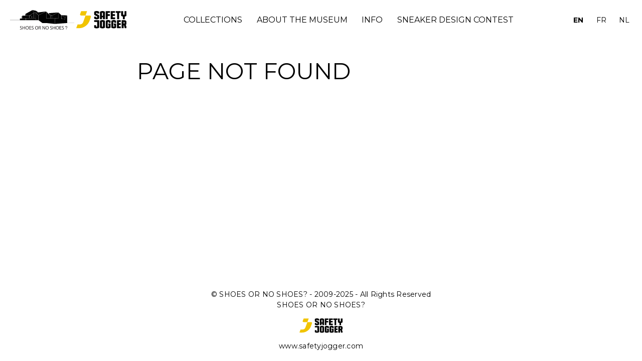

--- FILE ---
content_type: text/css
request_url: https://www.shoesornoshoes.com/assets/css/style.css
body_size: 13623
content:
/*
 Template Name: Therichpost - Responsive Bootstrap 4 Admin Dashboard
 Author: Therichpost
 Website: www.therichpost.com
 File: Main Css File
*/
/* ============
TABLES OF CSS
---------------

01. General
02. Bootstrap-custom
03. Helper
04. Waves Effect
05. Demo Only
06. Menu
07. Buttons
08. Cards
09. Email
10. Calender
11. Ecommerce
12. Project
13. Alerts
14. Pagination
15. Popover & Tooltip
16. Rangeslider
17. Sweet alert
18. Tab & Accordion
19. Form Elements
20. Form Validation
21. Form advanced
22. Form editor
23. Form summernote
24. Form upload
25. Form wizard
26. Chart
27. Tables
28. widgets
29. Maps
30. Timeline
31. Invoice
32. Pricing
33. Extra pages
34. Account pages
*/
/* @import url("https://fonts.googleapis.com/css?family=Poppins:300,400,500,600,700&display=swap"); */
/* ==============
  General
===================*/
body {
  background-repeat: repeat;
  background: #5c5c5c;
  /* font-family: "Poppins", sans-serif; */
  color: black;
  font-size: 13px;
}

@media (max-width: 991px) {
  body {
    overflow-x: hidden;
  }
}

html {
  overflow-x: hidden;
  position: relative;
  min-height: 100%;
}

h1{
  margin-bottom: 10px!important;
}

h2, h3, h4, h5, h6 {
  margin: 12px 0 6px !important;
}

h6 {
  font-size: 14px;
}

p {
  line-height: 1.7;
}

svg {
  max-width: 100%;
}

* {
  outline: none !important;
}

a {
  color: #616f80;
}

a:hover, a:active, a:focus {
  outline: 0;
  text-decoration: none;
}

b, strong {
  font-weight: 500;
}

.container-alt {
  margin-left: auto;
  margin-right: auto;
  padding-left: 15px;
  padding-right: 15px;
}

#wrapper {
  height: 100%;
  overflow: hidden;
  width: 100%;
}

.slimScrollDiv {
  height: auto !important;
}

/* ==============
  Bootstrap-custom
===================*/
.dropdown-item-text {
  color: #a5a6ad;
}

.dropdown-divider {
  border-top: 1px solid #2e304a;
}

.dropdown-menu {
  padding: 4px 0;
  font-size: 13px;
  background-color: #a7a7a7;
  border-color: #2e304a;
  margin: 0;
}

.dropdown-item {
  background-color: #a7a7a7;
  color: #a5a6ad;
  padding: .4rem 1rem;
}

.dropdown-item:active, .dropdown-item:hover, .dropdown-item:focus {
  background-color: #a7a7a7 !important;
  color: #a5a6ad !important;
}

.dropdown-item.active, .dropdown-item:active {
  background-color: #a7a7a7;
  color: #a5a6ad;
}

.dropdown-menu-animated {
  display: block;
  visibility: hidden;
  opacity: 0;
  transition: all 300ms ease;
  -moz-transition: all 300ms ease;
  -webkit-transition: all 300ms ease;
  -o-transition: all 300ms ease;
  -ms-transition: all 300ms ease;
  margin-top: 20px !important;
}

.show > .dropdown-menu {
  visibility: visible;
  opacity: 1;
  margin-top: 0px !important;
}

.breadcrumb > li + li:before {
  padding: 0 5px;
  color: #7d7e87;
  content: "\f105" !important;
  font-family: 'Font Awesome 5 Free';
  font-weight: 900;
}

.blockquote {
  padding: 10px 20px;
  margin-bottom: 20px;
  border-left: 4px solid #a5a6ad;
}

.blockquote-reverse {
  border-left: 0;
  border-right: 4px solid #a5a6ad;
  text-align: right;
}

.bg-primary {
  background-color: #30419b !important;
}

.bg-success {
  background-color: #02c58d !important;
}

.bg-info {
  background-color: #59c6fb !important;
}

.bg-warning {
  background-color: #fcbe2d !important;
}

.bg-danger {
  background-color: #fc5454 !important;
}

.bg-muted {
  background-color: #7d7e87 !important;
}

.bg-secondary {
  background-color: #616f80 !important;
}

.bg-white {
  background-color: #ffffff !important;
}

.bg-lighten-primary {
  background-color: #c4caed;
}

.bg-lighten-success {
  background-color: #aefee7;
}

.bg-lighten-info {
  background-color: #bde8fd;
}

.bg-lighten-warning {
  background-color: #fddd92;
}

.bg-lighten-danger {
  background-color: #feb8b8;
}

.bg-lighten-secondary {
  background-color: #dfe3e7;
}

.text-white {
  color: #ffffff !important;
}

.text-danger {
  color: #fc5454 !important;
}

.text-muted {
  color: #7d7e87 !important;
}

.text-primary {
  color: #30419b !important;
}

.text-warning {
  color: #fcbe2d !important;
}

.text-success {
  color: #02c58d !important;
}

.text-info {
  color: #59c6fb !important;
}

.text-dark {
  color: #222437 !important;
}

.text-secondary {
  color: #616f80 !important;
}

.border-primary {
  border-color: #30419b !important;
}

.border-success {
  border-color: #02c58d !important;
}

.border-info {
  border-color: #59c6fb !important;
}

.border-warning {
  border-color: #fcbe2d !important;
}

.border-danger {
  border-color: #fc5454 !important;
}

.border-dark {
  border-color: #222437 !important;
}

.border-secondary {
  border-color: #616f80 !important;
}

.border-bottom {
  border-bottom: 1px solid #353957 !important;
}

dt {
  font-weight: 500;
}

.bs-spinner .spinner-border, .bs-spinner .spinner-grow {
  margin-right: 8px;
  margin-top: 10px;
}

.custom-control-input:checked ~ .custom-control-label:before {
  border-color: #30419b;
  background-color: #30419b;
}

.custom-control-label::before {
  background-color: #a7a7a7;
  border: #2e304a solid 1px;
}

/* Navs & Tabs */
.nav-tabs {
  border-bottom: 1px solid #2e304a;
}

.nav-tabs .nav-item .nav-link.active, .nav-tabs .nav-item .nav-link:hover, .nav-tabs .nav-item .nav-link:focus {
  background: #2e304a;
  color: #f0f4f7;
  border-color: #2e304a;
}

.nav-pills .nav-item.show .nav-link, .nav-pills .nav-link.active {
  background-color: #30419b;
}

.nav-pills > .active > a > .badge {
  color: #30419b;
}

/*  Accordion  */
#accordion a {
  color: #a5a6ad !important;
}

#accordion .card {
  background: #2e304a;
}

.modal .modal-dialog .close {
  color: black;
}

.modal .modal-dialog .modal-content {
  background: #a7a7a7;
  border-color: #353957;
}

.modal .modal-dialog .modal-content .modal-header, .modal .modal-dialog .modal-content .modal-footer {
  border-color: #353957;
}

.img-thumbnail {
  background-color: rgba(255, 255, 255, 0.1);
  border-color: rgba(255, 255, 255, 0.1);
}

.progress {
  background-color: #5c5c5c;
}

.badge {
  font-weight: 500;
}

.badge-primary {
  background-color: #30419b;
}

.badge-success {
  background-color: #02c58d;
}

.badge-info {
  background-color: #59c6fb;
}

.badge-warning {
  background-color: #fcbe2d;
  color: #ffffff;
}

.badge-danger {
  background-color: #fc5454;
}

.badge-dark {
  background-color: #222437;
}

.badge-secondary {
  background-color: #616f80;
}

.badge-soft-primary {
  background-color: rgba(48, 65, 155, 0.2);
  color: #30419b;
}

.badge-soft-success {
  background-color: rgba(2, 197, 141, 0.2);
  color: #02c58d;
}

.badge-soft-info {
  background-color: rgba(89, 198, 251, 0.2);
  color: #59c6fb;
}

.badge-soft-warning {
  background-color: rgba(252, 190, 45, 0.2);
  color: #fcbe2d;
}

.badge-soft-danger {
  background-color: rgba(252, 84, 84, 0.2);
  color: #fc5454;
}

.badge-soft-dark {
  background-color: rgba(34, 36, 55, 0.2);
  color: #222437;
}

.badge-soft-secondary {
  background-color: rgba(97, 111, 128, 0.2);
  color: #616f80;
}

/* ==============
  Progressbar
===================*/
.progress-bar {
  background-color: #30419b;
}

.progress-bar-complete{
  height: 16px;
  width: 16px;
}

/* ==============
  Pagination
===================*/
.pagination .page-item .page-link {
  color: #30419b;
  background-color: #a7a7a7;
  border-color: #353957;
}

.pagination .page-item.disabled .page-link {
  color: #a5a6ad;
  background-color: #353957;
}

.pagination .page-item.active .page-link {
  color: #a5a6ad;
  background-color: #30419b;
  border-color: #30419b;
}

/* ==============
  Helper Classes
===================*/
.m-b-5 {
  margin-bottom: 5px;
}

.m-b-10 {
  margin-bottom: 10px;
}

.m-b-15 {
  margin-bottom: 15px;
}

.m-b-20 {
  margin-bottom: 20px;
}

.m-b-30 {
  margin-bottom: 30px;
}

.m-b-40 {
  margin-bottom: 40px;
}

.m-t-5 {
  margin-top: 5px;
}

.m-t-10 {
  margin-top: 10px;
}

.m-t-15 {
  margin-top: 15px;
}

.m-t-20 {
  margin-top: 20px;
}

.m-t-30 {
  margin-top: 30px;
}

.m-t-40 {
  margin-top: 40px;
}

.m-r-5 {
  margin-right: 5px;
}

.w-30 {
  max-width: 30px;
}

.w-xs {
  min-width: 80px;
}

.w-sm {
  min-width: 95px;
}

.w-md {
  min-width: 110px;
}

.w-lg {
  min-width: 140px;
}

.l-h-23 {
  line-height: 23px;
}

.l-h-34 {
  line-height: 34px;
}

.font-12 {
  font-size: 12px;
}

.font-13 {
  font-size: 13px;
}

.font-14 {
  font-size: 14px;
}

.font-15 {
  font-size: 15px;
}

.font-16 {
  font-size: 16px;
}

.font-18 {
  font-size: 18px;
}

.font-20 {
  font-size: 20px;
}

.font-22 {
  font-size: 22px;
}

.font-24 {
  font-size: 24px;
}

.font-30 {
  font-size: 30px;
}

.font-32 {
  font-size: 32px;
}

.thumb-sm {
  height: 32px;
  width: 32px;
}

.thumb-md {
  height: 48px;
  width: 48px;
}

.thumb-lg {
  height: 88px;
  width: 88px;
}

.font-500 {
  font-weight: 500;
}

.font-600 {
  font-weight: 600;
}

.header-title {
  font-size: 15px;
  text-transform: uppercase;
  font-weight: 600;
  margin-bottom: 5px;
}

.rating-symbol-foreground {
  top: 0px;
}

.sub-title {
  margin-bottom: 25px;
  color: #7d7e87;
}

.bg-pattern {
  background-image: url("../images/bg-pattern.png");
  background-size: cover;
  background-position: bottom;
}

/* ==============
 Demo Only css
===================*/
.button-items .btn {
  margin-top: 8px;
  margin-right: 5px;
}

.mfp-content .card {
  -webkit-box-shadow: none;
          box-shadow: none;
}

.bs-example-modal {
  position: relative;
  top: auto;
  right: auto;
  bottom: auto;
  left: auto;
  z-index: 1;
  display: block;
}

.icon-demo-content {
  text-align: center;
  color: #7d7e87;
}

.icon-demo-content i {
  display: block;
  font-size: 24px;
  margin-bottom: 16px;
  color: #a5a6ad;
  -webkit-transition: all 0.4s;
  transition: all 0.4s;
}

.icon-demo-content .col-md-4 {
  margin-bottom: 30px;
}

.icon-demo-content .col-md-4:hover i {
  color: #30419b;
  -webkit-transform: scale(1.5);
          transform: scale(1.5);
}

/* ==============
  Popover & Tooltips
===================*/
.popover-header {
  margin-top: 0;
}

.tooltip .tooltip-inner {
  padding: 4px 10px;
}

/* ==============
  Waves Effect
===================*/
/*!
 * Waves v0.7.6
 * http://fian.my.id/Waves 
 * 
 * Copyright 2014-2018 Alfiana E. Sibuea and other contributors 
 * Released under the MIT license 
 * https://github.com/fians/Waves/blob/master/LICENSE */
.waves-effect {
  position: relative;
  cursor: pointer;
  display: inline-block;
  overflow: hidden;
  -webkit-user-select: none;
  -moz-user-select: none;
  -ms-user-select: none;
  user-select: none;
  -webkit-tap-highlight-color: transparent;
  vertical-align: middle;
}

.waves-effect .waves-ripple {
  position: absolute;
  border-radius: 50%;
  width: 100px;
  height: 100px;
  margin-top: -50px;
  margin-left: -50px;
  opacity: 0;
  background: rgba(0, 0, 0, 0.2);
  background: radial-gradient(rgba(0, 0, 0, 0.2) 0, rgba(0, 0, 0, 0.3) 40%, rgba(0, 0, 0, 0.4) 50%, rgba(0, 0, 0, 0.5) 60%, rgba(255, 255, 255, 0) 70%);
  -webkit-transition: all 0.5s ease-out;
  transition: all 0.5s ease-out;
  -webkit-transition-property: -webkit-transform, opacity;
  -webkit-transition-property: opacity, -webkit-transform;
  transition-property: opacity, -webkit-transform;
  transition-property: transform, opacity;
  transition-property: transform, opacity, -webkit-transform;
  -webkit-transform: scale(0) translate(0, 0);
  transform: scale(0) translate(0, 0);
  pointer-events: none;
}

.waves-effect.waves-light .waves-ripple {
  background: rgba(255, 255, 255, 0.4);
  background: radial-gradient(rgba(255, 255, 255, 0.2) 0, rgba(255, 255, 255, 0.3) 40%, rgba(255, 255, 255, 0.4) 50%, rgba(255, 255, 255, 0.5) 60%, rgba(255, 255, 255, 0) 70%);
}

.waves-effect.waves-classic .waves-ripple {
  background: rgba(0, 0, 0, 0.2);
}

.waves-effect.waves-classic.waves-light .waves-ripple {
  background: rgba(255, 255, 255, 0.4);
}

.waves-notransition {
  -webkit-transition: none !important;
  transition: none !important;
}

.waves-button,
.waves-circle {
  -webkit-transform: translateZ(0);
  transform: translateZ(0);
  -webkit-mask-image: -webkit-radial-gradient(circle, white 100%, black 100%);
}

.waves-button,
.waves-button:hover,
.waves-button:visited,
.waves-button-input {
  white-space: nowrap;
  vertical-align: middle;
  cursor: pointer;
  border: none;
  outline: none;
  color: inherit;
  background-color: rgba(0, 0, 0, 0);
  font-size: 1em;
  line-height: 1em;
  text-align: center;
  text-decoration: none;
  z-index: 1;
}

.waves-button {
  padding: 0.85em 1.1em;
  border-radius: 0.2em;
}

.waves-button-input {
  margin: 0;
  padding: 0.85em 1.1em;
}

.waves-input-wrapper {
  border-radius: 0.2em;
  vertical-align: bottom;
}

.waves-input-wrapper.waves-button {
  padding: 0;
}

.waves-input-wrapper .waves-button-input {
  position: relative;
  top: 0;
  left: 0;
  z-index: 1;
}

.waves-circle {
  text-align: center;
  width: 2.5em;
  height: 2.5em;
  line-height: 2.5em;
  border-radius: 50%;
}

.waves-float {
  -webkit-mask-image: none;
  -webkit-box-shadow: 0px 1px 1.5px 1px rgba(0, 0, 0, 0.12);
  box-shadow: 0px 1px 1.5px 1px rgba(0, 0, 0, 0.12);
  -webkit-transition: all 300ms;
  transition: all 300ms;
}

.waves-float:active {
  -webkit-box-shadow: 0px 8px 20px 1px rgba(0, 0, 0, 0.3);
  box-shadow: 0px 8px 20px 1px rgba(0, 0, 0, 0.3);
}

.waves-block {
  display: block;
}

/******* Metis Menu css *******/
.metismenu {
  padding: 0;
}

.metismenu ul {
  padding: 0;
}

.metismenu ul li {
  list-style: none;
}

/******* Topbar *******/
.topbar {
  position: fixed;
  left: 0;
  right: 0;
  top: 0;
  z-index: 999;
}

.topbar .topbar-left {
  background-color: #30419b;
  float: left;
  text-align: center;
  height: 70px;
  position: relative;
  width: 240px;
  z-index: 1;
}

.topbar .topbar-left .logo {
  line-height: 70px;
  color: #f6f6f6;
  font-size: 18px;
  text-transform: uppercase;
  font-weight: 600;
  letter-spacing: 1px;
}

.topbar .topbar-left .logo .logo-sm {
  display: none;
}

.topbar .navbar-custom {
  background-color: #30419b;
  border-radius: 0;
  margin-bottom: 0;
  padding: 0 10px 0 0;
  margin-left: 240px;
  min-height: 70px;
  -webkit-box-shadow: 1px 0 5px rgba(0, 0, 0, 0.05);
          box-shadow: 1px 0 5px rgba(0, 0, 0, 0.05);
}

.topbar .navbar-custom .navbar-right .dropdown-toggle:after {
  content: initial;
}

.notification-item-list {
  max-height: 230px;
}

.navbar-custom .dropdown-menu.dropdown-menu-right {
  -webkit-transform: none !important;
  transform: none !important;
  top: 100% !important;
  right: 0 !important;
  left: auto !important;
}

.notification-list.list-inline-item:not(:last-child) {
  margin-right: 0;
}

.notification-list .nav-link {
  padding: 0 15px;
  line-height: 70px;
  color: #f6f6f6;
  max-height: 70px;
}

.notification-list .noti-icon {
  font-size: 24px;
  vertical-align: middle;
}

.notification-list .noti-icon-badge {
  display: inline-block;
  position: absolute;
  top: 16px;
  right: 10px;
}

.notification-list .notify-item {
  padding: 10px 20px;
}

.notification-list .notify-item .notify-icon {
  float: left;
  height: 36px;
  width: 36px;
  line-height: 36px;
  text-align: center;
  margin-right: 10px;
  border-radius: 50%;
}

.notification-list .notify-item .notify-icon i {
  height: 32px;
  width: 32px;
  border-radius: 50%;
  line-height: 32px;
  margin-top: 2px;
  color: #ffffff;
}

.notification-list .notify-item .notify-details {
  margin-bottom: 0;
  overflow: hidden;
  margin-left: 45px;
  text-overflow: ellipsis;
  white-space: nowrap;
  /* font-family: "Poppins", sans-serif; */
}

.notification-list .notify-item .notify-details span {
  display: block;
  overflow: hidden;
  text-overflow: ellipsis;
  white-space: normal;
  font-size: 12px;
  font-weight: normal;
  /* font-family: "Poppins", sans-serif; */
}

.notification-list .language-switch a img {
  float: right;
  margin-top: 3px;
}

.notification-list.show .nav-link {
  background-color: rgba(34, 36, 55, 0.05);
}

.notification-list .nav-user img {
  height: 36px;
  width: 36px;
}

.notification-list .profile-dropdown {
  width: 170px;
}

.notification-list .profile-dropdown i {
  font-size: 17px;
  vertical-align: middle;
  margin-right: 5px;
  color: #a5a6ad;
}

.notification-list .profile-dropdown span {
  margin-top: 5px;
}

.arrow-none:after {
  border: none;
  margin: 0;
  display: none;
}

.dropdown-menu-lg {
  width: 300px;
}

.app-search {
  position: relative;
  margin-top: 18px;
}

.app-search .form-control,
.app-search .form-control:focus {
  border: 1px solid rgba(255, 255, 255, 0.1);
  font-size: 13px;
  height: 34px;
  padding-left: 18px;
  padding-right: 40px;
  margin-right: 16px;
  background: rgba(255, 255, 255, 0.1);
  -webkit-box-shadow: none;
          box-shadow: none;
  border-radius: 30px;
  width: 200px;
  border: none;
  color: #f6f6f6;
}

.app-search .form-control::-webkit-input-placeholder {
  color: rgba(255, 255, 255, 0.7);
}

.app-search .form-control:-ms-input-placeholder {
  color: rgba(255, 255, 255, 0.7);
}

.app-search .form-control::-ms-input-placeholder {
  color: rgba(255, 255, 255, 0.7);
}

.app-search .form-control::placeholder {
  color: rgba(255, 255, 255, 0.7);
}

.app-search button {
  position: absolute;
  top: 9px;
  right: 26px;
  display: block;
  color: rgba(255, 255, 255, 0.7);
  font-size: 11px;
  border: none;
  background-color: transparent;
}

.button-menu-mobile {
  border: none;
  color: #f6f6f6;
  display: inline-block;
  height: 70px;
  width: 60px;
  background-color: #30419b;
  font-size: 24px;
}

/******* Sidemenu *******/
.side-menu {
  width: 240px;
  z-index: 10;
  background: #a7a7a7;
  bottom: 0;
  margin-top: 0;
  padding-bottom: 30px;
  position: fixed;
  top: 70px;
}

.side-menu .waves-effect .waves-ripple {
  background-color: rgba(34, 36, 55, 0.4);
}

#sidebar-menu {
  padding-top: 10px;
}

#sidebar-menu > ul > li.mm-active > a > span > .menu-arrow i {
  -webkit-transform: rotate(90deg);
          transform: rotate(90deg);
}

#sidebar-menu > ul > li > a {
  color: black;
  display: block;
  padding: 13px 20px;
  font-size: 14px;
  position: relative;
  -webkit-transition: all 0.5s;
  transition: all 0.5s;
  /* font-family: "Poppins", sans-serif; */
}

#sidebar-menu > ul > li > a:hover, #sidebar-menu > ul > li > a:focus, #sidebar-menu > ul > li > a:active {
  color: #f6f6f6;
  text-decoration: none;
}

#sidebar-menu > ul > li > a > span {
  margin-left: 7px;
}

#sidebar-menu > ul > li > a i {
  line-height: 1;
  width: 20px;
  display: inline-block;
  vertical-align: middle;
}

#sidebar-menu > ul > li > a .badge {
  margin-top: 3px;
}

#sidebar-menu > ul > li > a.mm-active {
  /* color: #f6f6f6 !important; */
  background-color: #a7a7a7;
}

#sidebar-menu .menu-title {
  padding: 12px 20px !important;
  letter-spacing: 1px;
  font-size: 10px;
  font-weight: 500;
  text-transform: uppercase;
  color: #f0f4f7;
}

#sidebar-menu .submenu li.mm-active > a {
  color: #f6f6f6;
  background-color: #a7a7a7;
}

#sidebar-menu .submenu li a {
  background-color: #a7a7a7;
  padding: 8px 20px 8px 10px;
  color: black;
  display: block;
  -webkit-transition: all 0.5s;
  transition: all 0.5s;
}

#sidebar-menu .submenu li a:focus {
  background-color: left-bar;
}

#sidebar-menu .submenu li a:hover {
  background-color: #a7a7a7;
  color: #f6f6f6;
}

#sidebar-menu .submenu > li > a {
  padding-left: 50px;
}

#sidebar-menu .submenu > li .submenu > li > a {
  padding-left: 70px;
}

/******* Enlarged *******/
.enlarged .slimScrollDiv {
  overflow: inherit !important;
}

.enlarged .slimScrollBar {
  visibility: hidden;
}

.enlarged #wrapper .topbar .topbar-left {
  width: 70px !important;
}

.enlarged #wrapper .topbar .topbar-left .logo .logo-light {
  display: none;
  opacity: 0;
}

.enlarged #wrapper .topbar .topbar-left .logo .logo-sm {
  display: block;
  line-height: 70px;
  font-size: 28px;
}

.enlarged #wrapper .navbar-custom {
  margin-left: 70px;
}

.enlarged #wrapper #sidebar-menu .menu-title,
.enlarged #wrapper #sidebar-menu .menu-arrow,
.enlarged #wrapper #sidebar-menu .badge {
  display: none !important;
}

.enlarged #wrapper #sidebar-menu .mm-collapse.mm-show {
  display: none;
}

.enlarged #wrapper #sidebar-menu .nav.mm-collapse {
  height: inherit !important;
}

.enlarged #wrapper #sidebar-menu ul ul {
  padding-bottom: 5px;
  padding-top: 5px;
  background-color: #a7a7a7;
}

.enlarged #wrapper .left.side-menu {
  position: absolute;
  width: 70px;
  z-index: 5;
}

.enlarged #wrapper .left.side-menu #sidebar-menu > ul > li {
  position: relative;
  white-space: nowrap;
}

.enlarged #wrapper .left.side-menu #sidebar-menu > ul > li:hover > a {
  position: relative;
  width: 260px;
  color: #f6f6f6;
  background-color: #a7a7a7;
  z-index: 1;
}

.enlarged #wrapper .left.side-menu #sidebar-menu > ul > li:hover > a.open :after, .enlarged #wrapper .left.side-menu #sidebar-menu > ul > li:hover > a.mm-active :after {
  display: none;
}

.enlarged #wrapper .left.side-menu #sidebar-menu > ul > li:hover > ul {
  display: block;
  left: 70px;
  position: absolute;
  width: 190px;
  height: auto !important;
}

.enlarged #wrapper .left.side-menu #sidebar-menu > ul > li:hover > ul a {
  -webkit-box-shadow: none;
          box-shadow: none;
  padding: 8px 20px;
  position: relative;
  width: 190px;
  z-index: 6;
}

.enlarged #wrapper .left.side-menu #sidebar-menu > ul > li:hover > ul a:hover {
  color: #ffffff;
}

.enlarged #wrapper .left.side-menu #sidebar-menu > ul > li:hover a span {
  display: inline-block;
}

.enlarged #wrapper .left.side-menu #sidebar-menu > ul > li > a {
  padding: 15px 20px;
  -webkit-transition: none;
  transition: none;
}

.enlarged #wrapper .left.side-menu #sidebar-menu > ul > li > a:hover, .enlarged #wrapper .left.side-menu #sidebar-menu > ul > li > a:active, .enlarged #wrapper .left.side-menu #sidebar-menu > ul > li > a:focus {
  color: #f6f6f6;
  background-color: #a7a7a7;
}

.enlarged #wrapper .left.side-menu #sidebar-menu > ul > li > a i {
  font-size: 18px;
  margin-left: 5px;
  margin-right: 20px !important;
}

.enlarged #wrapper .left.side-menu #sidebar-menu > ul > li > a span {
  display: none;
  padding-left: 10px;
}

.enlarged #wrapper .left.side-menu #sidebar-menu ul ul li:hover > ul {
  display: block;
  left: 190px;
  margin-top: -36px;
  position: absolute;
  width: 190px;
}

.enlarged #wrapper .left.side-menu #sidebar-menu ul ul li > a span.float-right {
  position: absolute;
  right: 20px;
  top: 12px;
  -webkit-transform: rotate(270deg);
          transform: rotate(270deg);
}

.enlarged #wrapper .left.side-menu #sidebar-menu ul ul li.mm-active a {
  color: #ffffff;
}

.enlarged #wrapper .content-page {
  margin-left: 70px;
}

.enlarged #wrapper .footer {
  left: 70px;
}

/******* Footer *******/
.footer {
  bottom: 0;
  text-align: center !important;
  padding: 19px 30px 20px;
  position: absolute;
  background-color: #222437;
  right: 0;
  left: 240px;
  /* font-family: "Poppins", sans-serif; */
}

/******* Responsive *******/
@media (min-width: 769px) {
  .enlarged {
    min-height: 1200px;
  }
  .enlarged .slimscroll-menu {
    overflow: inherit !important;
  }
}

@media (max-width: 419px) {
  .content-page {
    margin-left: 70px;
  }
  .enlarged .side-menu.left {
    -webkit-box-shadow: 0 1px 1px rgba(0, 0, 0, 0.1) !important;
            box-shadow: 0 1px 1px rgba(0, 0, 0, 0.1) !important;
  }
}

@media (max-width: 480px) {
  .side-menu {
    z-index: 10 !important;
  }
  .button-menu-mobile {
    display: block;
  }
  .navbar-custom {
    margin-left: 0 !important;
  }
}

@media (max-width: 768px) {
  .topbar .topbar-left {
    width: 70px !important;
    height: 70px;
  }
  .topbar .topbar-left .logo-light {
    display: none !important;
  }
  .topbar .topbar-left .logo-sm {
    display: block !important;
    line-height: 70px !important;
    font-size: 28px;
  }
  .navbar-custom {
    margin-left: 70px !important;
  }
  .content-page {
    margin-left: 0 !important;
  }
  .content-page .content {
    padding: 0px;
  }
  .enlarged .left.side-menu {
    margin-left: -70px;
  }
  .footer {
    left: 0 !important;
  }
}

.right-sidebar {
  position: fixed;
  width: 280px;
  top: 70px;
  bottom: 0px;
  right: 0px;
  padding-bottom: 30px;
  background: #ffffff;
  -webkit-box-shadow: 0px 0px 13px 0px rgba(236, 236, 241, 0.44);
          box-shadow: 0px 0px 13px 0px rgba(236, 236, 241, 0.44);
}

@media (min-width: 1200px) {
  .dasboard-content {
    margin-right: 280px;
  }
}

/******* Content Page *******/
.content-page {
  margin-left: 240px;
  overflow: hidden;
}

.content-page .content {
  padding: 0 0.78125vw 10px;
  margin-top: 70px;
  margin-bottom: 60px;
}

/******* Page Title *******/
.page-title-box {
  padding: 20px 0px;
}

.page-title-box .page-title {
  font-size: 18px;
  margin: 0;
  line-height: 30px;
}

.page-title-box .breadcrumb {
  padding: 4px 0;
  background-color: transparent;
  margin-bottom: 0;
}

.page-title-box .breadcrumb a {
  color: black;
}

.page-title-box .breadcrumb a:hover {
  color: rgba(0, 0, 0, 0.7);
}

.page-title-box .breadcrumb .active {
  color: rgba(256, 256, 256, 0.7);
}

/******* menu light *******/
.left-side-menu-light .side-menu {
  background-color: #ffffff;
}

.left-side-menu-light #sidebar-menu > ul > li > a.mm-active {
  color: #4090cb !important;
  background-color: #f9f9f9;
  -webkit-box-shadow: 0px 1px 1px 0px rgba(43, 46, 49, 0.07);
          box-shadow: 0px 1px 1px 0px rgba(43, 46, 49, 0.07);
}

.left-side-menu-light #sidebar-menu > ul > li > a:hover, .left-side-menu-light #sidebar-menu > ul > li > a:focus, .left-side-menu-light #sidebar-menu > ul > li > a:active {
  color: #4090cb;
}

.left-side-menu-light #sidebar-menu > ul > li > a.waves-effect .waves-ripple {
  background: rgba(255, 255, 255, 0.4);
}

.left-side-menu-light #sidebar-menu > ul > li > a .badge-light {
  background-color: #30419b;
  color: #ffffff;
}

.left-side-menu-light #sidebar-menu .submenu li a:hover {
  background-color: #ffffff;
  color: #4090cb;
}

.left-side-menu-light.enlarged #sidebar-menu > ul > li:hover > a {
  color: #4090cb !important;
  background-color: #f9f9f9 !important;
}

.left-side-menu-light.enlarged #sidebar-menu > ul > li:hover > ul a:hover {
  color: #4090cb !important;
}

.left-side-menu-light.enlarged #sidebar-menu > ul > li > a:hover, .left-side-menu-light.enlarged #sidebar-menu > ul > li > a:active, .left-side-menu-light.enlarged #sidebar-menu > ul > li > a:focus {
  color: #4090cb !important;
}

.left-side-menu-light.enlarged #sidebar-menu ul ul {
  background-color: #ffffff !important;
  -webkit-box-shadow: 0px 0px 13px 0px rgba(236, 236, 241, 0.44);
          box-shadow: 0px 0px 13px 0px rgba(236, 236, 241, 0.44);
}

.left-side-menu-light .navbar-custom {
  background-color: #383c40;
}

.left-side-menu-light .navbar-custom .button-menu-mobile {
  color: #e9ecef;
  background-color: #383c40;
}

.left-side-menu-light .navbar-custom .btn-light {
  background-color: #42464b !important;
  border-color: #42464b !important;
  color: #ced4da !important;
  -webkit-box-shadow: none !important;
          box-shadow: none !important;
}

.left-side-menu-light .navbar-custom .notification-list .nav-link {
  color: #ced4da;
}

.left-side-menu-light .navbar-custom .notification-list .app-search .form-control::-webkit-input-placeholder {
  color: #ced4da;
}

.left-side-menu-light .navbar-custom .notification-list .app-search .form-control:-ms-input-placeholder {
  color: #ced4da;
}

.left-side-menu-light .navbar-custom .notification-list .app-search .form-control::-ms-input-placeholder {
  color: #ced4da;
}

.left-side-menu-light .navbar-custom .notification-list .app-search .form-control::placeholder {
  color: #ced4da;
}

.left-side-menu-light .navbar-custom .notification-list .app-search .form-control,
.left-side-menu-light .navbar-custom .notification-list .app-search .form-control:focus {
  border: 1px solid #42464b;
  background: #42464b;
  color: #ced4da;
}

@media (max-width: 576px) {
  .page-title-box .breadcrumb {
    display: none;
  }
}

@media (max-width: 420px) {
  .dropdown-menu-lg {
    width: 220px;
  }
  .notify-icon {
    display: none;
  }
  .notify-details {
    margin-left: 0px !important;
  }
}

/* ==============
  Alertify
===================*/
.alertify, .alertify-logs {
  z-index: 99;
}

.alertify input {
  border: 2px solid #7d7e87;
}

.alertify-logs > .success {
  background-color: #02c58d;
  color: #ffffff;
}

.alertify-logs > .error {
  background-color: #fc5454;
  color: #ffffff;
}

.alertify-logs > *, .alertify-logs > .default {
  background-color: #30419b;
}

/* =============
   Alerts
============= */
.alert {
  position: relative;
  border: 0;
}

.alert .alert-link {
  font-weight: 500;
  text-decoration: underline;
}

.alert-primary {
  color: #ffffff;
  background-color: #30419b;
}

.alert-primary hr {
  border-top-color: #243174;
}

.alert-success {
  color: #ffffff;
  background-color: #02c58d;
}

.alert-success hr {
  border-top-color: #019369;
}

.alert-danger {
  color: #ffffff;
  background-color: #fc5454;
}

.alert-danger hr {
  border-top-color: #fb2222;
}

.alert-warning {
  color: #ffffff;
  background-color: #fcbe2d;
}

.alert-warning hr {
  border-top-color: #f3ab03;
}

.alert-info {
  color: #ffffff;
  background-color: #59c6fb;
}

.alert-info hr {
  border-top-color: #27b5fa;
}

.alert-secondary {
  color: #ffffff;
  background-color: #616f80;
}

.alert-secondary hr {
  border-top-color: #4b5663;
}

.alert-dark {
  color: #ffffff;
  background-color: #222437;
}

.alert-dark hr {
  border-top-color: #0f0f17;
}

/* ==============
  Buttons
===================*/
.btn {
  border-radius: 3px;
  font-size: 13px;
}

button:focus {
  outline: none;
}

.btn-sm {
  font-size: 10.83333px;
}

.btn-lg {
  font-size: 15.6px;
}

.btn-primary, .btn-success, .btn-info, .btn-warning,
.btn-danger, .btn-dark, .btn-pink, .btn-purple, .btn-indigo, .btn-teal,
.btn-lime, .btn-orange, .btn-brown, .btn-blue-grey {
  color: #ffffff;
}

.btn-primary {
  background-color: #30419b;
  border: 1px solid #30419b;
}

.btn-primary:hover, .btn-primary:focus, .btn-primary:active, .btn-primary.active,
.btn-primary.focus, .btn-primary:active, .btn-primary:focus, .btn-primary:hover,
.open > .dropdown-toggle.btn-primary, .btn-outline-primary.active, .btn-outline-primary:active,
.show > .btn-outline-primary.dropdown-toggle, .btn-outline-primary:hover, .btn-primary.active,
.btn-primary:active, .show > .btn-primary.dropdown-toggle,
.btn-primary:not(:disabled):not(.disabled).active, .btn-primary:not(:disabled):not(.disabled):active, .show > .btn-primary.dropdown-toggle,
.btn-outline-primary:not([disabled]):not(.disabled).active, .btn-outline-primary:not([disabled]):not(.disabled):active,
.show > .btn-outline-primary.dropdown-toggle {
  background-color: #2a3988;
  border: 1px solid #2a3988;
}

.btn-primary.focus, .btn-primary:focus, .btn-outline-primary.focus, .btn-outline-primary:focus,
.btn-primary:not(:disabled):not(.disabled).active:focus, .btn-primary:not(:disabled):not(.disabled):active:focus, .show > .btn-primary.dropdown-toggle:focus,
.btn-outline-primary:not(:disabled):not(.disabled).active:focus, .btn-outline-primary:not(:disabled):not(.disabled):active:focus, .show > .btn-outline-primary.dropdown-toggle:focus {
  -webkit-box-shadow: 0 0 0 2px rgba(48, 65, 155, 0.3);
  box-shadow: 0 0 0 2px rgba(48, 65, 155, 0.3);
}

.btn-secondary.focus, .btn-secondary:focus, .btn-outline-secondary.focus, .btn-outline-secondary:focus,
.btn-secondary:not(:disabled):not(.disabled).active:focus, .btn-secondary:not(:disabled):not(.disabled):active:focus, .show > .btn-secondary.dropdown-toggle:focus,
.btn-outline-secondary:not(:disabled):not(.disabled).active:focus, .btn-outline-secondary:not(:disabled):not(.disabled):active:focus, .show > .btn-outline-secondary.dropdown-toggle:focus {
  -webkit-box-shadow: 0 0 0 2px rgba(34, 36, 55, 0.3);
  box-shadow: 0 0 0 2px rgba(34, 36, 55, 0.3);
}

.btn-success {
  background-color: #02c58d;
  border: 1px solid #02c58d;
}

.btn-success:hover, .btn-success:focus, .btn-success:active, .btn-success.active,
.btn-success.focus, .btn-success:active, .btn-success:focus, .btn-success:hover,
.open > .dropdown-toggle.btn-success, .btn-outline-success.active, .btn-outline-success:active,
.show > .btn-outline-success.dropdown-toggle, .btn-outline-success:hover, .btn-success.active,
.btn-success:active, .show > .btn-success.dropdown-toggle,
.btn-success:not(:disabled):not(.disabled).active:focus, .btn-success:not(:disabled):not(.disabled):active:focus, .show > .btn-success.dropdown-toggle:focus,
.btn-outline-success:not([disabled]):not(.disabled).active, .btn-outline-success:not([disabled]):not(.disabled):active,
.show > .btn-outline-success.dropdown-toggle {
  background-color: #02ac7b;
  border: 1px solid #02ac7b;
}

.btn-success.focus, .btn-success:focus, .btn-outline-success.focus, .btn-outline-success:focus,
.btn-success:not(:disabled):not(.disabled).active:focus, .btn-success:not(:disabled):not(.disabled):active:focus, .show > .btn-success.dropdown-toggle:focus,
.btn-outline-success:not(:disabled):not(.disabled).active:focus, .btn-outline-success:not(:disabled):not(.disabled):active:focus, .show > .btn-outline-success.dropdown-toggle:focus {
  -webkit-box-shadow: 0 0 0 2px rgba(2, 197, 141, 0.3);
  box-shadow: 0 0 0 2px rgba(2, 197, 141, 0.3);
}

.btn-info {
  background-color: #59c6fb;
  border: 1px solid #59c6fb;
}

.btn-info:hover, .btn-info:focus, .btn-info:active, .btn-info.active, .btn-info.focus,
.btn-info:active, .btn-info:focus, .btn-info:hover, .open > .dropdown-toggle.btn-info,
.btn-outline-info.active, .btn-outline-info:active,
.show > .btn-outline-info.dropdown-toggle, .btn-outline-info:hover, .btn-info.active, .btn-info:active,
.show > .btn-info.dropdown-toggle, .btn-info:not(:disabled):not(.disabled).active, .btn-info:not(:disabled):not(.disabled):active, .show > .btn-info.dropdown-toggle,
.btn-outline-info:not([disabled]):not(.disabled).active, .btn-outline-info:not([disabled]):not(.disabled):active, .show > .btn-outline-info.dropdown-toggle {
  background-color: #40bdfa;
  border: 1px solid #40bdfa;
}

.btn-info.focus, .btn-info:focus, .btn-outline-info.focus, .btn-outline-info:focus,
.btn-info:not(:disabled):not(.disabled).active:focus, .btn-info:not(:disabled):not(.disabled):active:focus, .show > .btn-info.dropdown-toggle:focus,
.btn-outline-info:not(:disabled):not(.disabled).active:focus, .btn-outline-info:not(:disabled):not(.disabled):active:focus, .show > .btn-outline-info.dropdown-toggle:focus {
  -webkit-box-shadow: 0 0 0 2px rgba(89, 198, 251, 0.3);
  box-shadow: 0 0 0 2px rgba(89, 198, 251, 0.3);
}

.btn-warning {
  background-color: #fcbe2d;
  border: 1px solid #fcbe2d;
}

.btn-warning:hover, .btn-warning:focus, .btn-warning:active, .btn-warning.active,
.btn-warning.focus, .btn-warning:active, .btn-warning:focus, .btn-warning:hover,
.open > .dropdown-toggle.btn-warning, .btn-outline-warning.active, .btn-outline-warning:active,
.show > .btn-outline-warning.dropdown-toggle, .btn-outline-warning:hover, .btn-warning.active,
.btn-warning:active, .show > .btn-warning.dropdown-toggle,
.btn-warning:not(:disabled):not(.disabled).active, .btn-warning:not(:disabled):not(.disabled):active, .show > .btn-warning.dropdown-toggle,
.btn-outline-warning:not([disabled]):not(.disabled).active, .btn-outline-warning:not([disabled]):not(.disabled):active, .show > .btn-outline-warning.dropdown-toggle {
  background-color: #fcb614;
  border: 1px solid #fcb614;
  color: #ffffff;
}

.btn-warning.focus, .btn-warning:focus, .btn-outline-warning.focus, .btn-outline-warning:focus,
.btn-warning:not(:disabled):not(.disabled).active:focus, .btn-warning:not(:disabled):not(.disabled):active:focus, .show > .btn-warning.dropdown-toggle:focus,
.btn-outline-warning:not(:disabled):not(.disabled).active:focus, .btn-outline-warning:not(:disabled):not(.disabled):active:focus, .show > .btn-outline-warning.dropdown-toggle:focus {
  -webkit-box-shadow: 0 0 0 2px rgba(252, 190, 45, 0.3);
  box-shadow: 0 0 0 2px rgba(252, 190, 45, 0.3);
}

.btn-danger {
  background-color: #fc5454;
  border: 1px solid #fc5454;
}

.btn-danger:active, .btn-danger:focus, .btn-danger:hover, .btn-danger.active,
.btn-danger.focus, .btn-danger:active, .btn-danger:focus, .btn-danger:hover,
.open > .dropdown-toggle.btn-danger, .btn-outline-danger.active, .btn-outline-danger:active,
.show > .btn-outline-danger.dropdown-toggle, .btn-outline-danger:hover, .btn-danger.active,
.btn-danger:active, .show > .btn-danger.dropdown-toggle,
.btn-danger:not(:disabled):not(.disabled).active, .btn-danger:not(:disabled):not(.disabled):active, .show > .btn-danger.dropdown-toggle,
.btn-outline-danger:not([disabled]):not(.disabled).active, .btn-outline-danger:not([disabled]):not(.disabled):active, .show > .btn-outline-danger.dropdown-toggle {
  background-color: #fc3b3b;
  border: 1px solid #fc3b3b;
}

.btn-danger.focus, .btn-danger:focus, .btn-outline-danger.focus, .btn-outline-danger:focus,
.btn-danger:not(:disabled):not(.disabled).active:focus, .btn-danger:not(:disabled):not(.disabled):active:focus, .show > .btn-danger.dropdown-toggle:focus,
.btn-outline-danger:not(:disabled):not(.disabled).active:focus, .btn-outline-danger:not(:disabled):not(.disabled):active:focus, .show > .btn-outline-danger.dropdown-toggle:focus {
  -webkit-box-shadow: 0 0 0 2px rgba(252, 84, 84, 0.3);
  box-shadow: 0 0 0 2px rgba(252, 84, 84, 0.3);
}

.btn-dark {
  background-color: #222437;
  border: 1px solid #222437;
  color: #ffffff;
}

.btn-dark:hover, .btn-dark:focus, .btn-dark:active, .btn-dark.active, .btn-dark.focus,
.btn-dark:active, .btn-dark:focus, .btn-dark:hover, .open > .dropdown-toggle.btn-dark,
.btn-outline-dark.active, .btn-outline-dark:active,
.show > .btn-outline-dark.dropdown-toggle, .btn-outline-dark:hover,
.btn-dark:not(:disabled):not(.disabled).active, .btn-dark:not(:disabled):not(.disabled):active, .show > .btn-dark.dropdown-toggle,
.btn-outline-dark:not([disabled]):not(.disabled).active, .btn-outline-dark:not([disabled]):not(.disabled):active, .show > .btn-outline-dark.dropdown-toggle {
  background-color: #181a27;
  border: 1px solid #181a27;
  color: #ffffff;
}

.btn-dark.focus, .btn-dark:focus, .btn-outline-dark.focus, .btn-outline-dark:focus,
.btn-dark:not(:disabled):not(.disabled).active:focus, .btn-dark:not(:disabled):not(.disabled):active:focus, .show > .btn-dark.dropdown-toggle:focus,
.btn-outline-dark:not(:disabled):not(.disabled).active:focus, .btn-outline-dark:not(:disabled):not(.disabled):active:focus, .show > .btn-outline-dark.dropdown-toggle:focus {
  -webkit-box-shadow: 0 0 0 2px rgba(34, 36, 55, 0.3);
  box-shadow: 0 0 0 2px rgba(34, 36, 55, 0.3);
}

.btn-secondary {
  background-color: #616f80;
  border: 1px solid #616f80;
}

.btn-secondary:hover, .btn-secondary:focus, .btn-secondary:active, .btn-secondary.active,
.btn-secondary.focus, .btn-secondary:active, .btn-secondary:focus, .btn-secondary:hover,
.open > .dropdown-toggle.btn-secondary, .btn-outline-secondary.active, .btn-outline-secondary:active,
.show > .btn-outline-secondary.dropdown-toggle, .btn-outline-secondary:hover, .btn-secondary.active,
.btn-secondary:active, .show > .btn-secondary.dropdown-toggle,
.btn-secondary:not(:disabled):not(.disabled).active:focus, .btn-secondary:not(:disabled):not(.disabled):active:focus, .show > .btn-secondary.dropdown-toggle:focus,
.btn-outline-secondary:not([disabled]):not(.disabled).active, .btn-outline-secondary:not([disabled]):not(.disabled):active,
.show > .btn-outline-secondary.dropdown-toggle {
  background-color: #566271;
  border: 1px solid #566271;
}

.btn-secondary.focus, .btn-secondary:focus, .btn-outline-secondary.focus, .btn-outline-secondary:focus,
.btn-secondary:not(:disabled):not(.disabled).active:focus, .btn-secondary:not(:disabled):not(.disabled):active:focus, .show > .btn-secondary.dropdown-toggle:focus,
.btn-outline-secondary:not(:disabled):not(.disabled).active:focus, .btn-outline-secondary:not(:disabled):not(.disabled):active:focus, .show > .btn-outline-secondary.dropdown-toggle:focus {
  -webkit-box-shadow: 0 0 0 2px rgba(97, 111, 128, 0.3);
  box-shadow: 0 0 0 2px rgba(97, 111, 128, 0.3);
}

.btn-link {
  color: #222437;
}

.btn-link:hover {
  color: #30419b;
}

/* button Outline */
.btn-outline-primary {
  color: #30419b;
  border-color: #30419b;
}

.btn-outline-success {
  color: #02c58d;
  border-color: #02c58d;
}

.btn-outline-info {
  color: #59c6fb;
  border-color: #59c6fb;
}

.btn-outline-warning {
  color: #fcbe2d;
  border-color: #fcbe2d;
}

.btn-outline-danger {
  color: #fc5454;
  border-color: #fc5454;
}

.btn-outline-dark {
  color: #222437;
  background-image: none;
  background-color: transparent;
  border-color: #222437;
}

.btn-outline-secondary {
  color: #616f80;
  border-color: #616f80;
}

.btn-rounded {
  border-radius: 30px;
}

.btn-icon {
  position: relative;
}

.btn-icon .btn-icon-label {
  margin: -.55rem .9rem -.55rem -.9rem;
  padding: .6rem .9rem;
}

.btn-icon::before {
  content: "";
  position: absolute;
  left: 0px;
  top: 0px;
  bottom: 0px;
  width: 38%;
  background-color: rgba(255, 255, 255, 0.15);
  -webkit-clip-path: polygon(0% 0%, 75% 0%, 100% 50%, 75% 100%, 0% 100%);
          clip-path: polygon(0% 0%, 75% 0%, 100% 50%, 75% 100%, 0% 100%);
  -webkit-transition: all 0.4s;
  transition: all 0.4s;
}

.btn-icon:hover::before {
  width: 100%;
  -webkit-clip-path: polygon(0% 0%, 100% 0%, 100% 50%, 100% 100%, 0% 100%);
          clip-path: polygon(0% 0%, 100% 0%, 100% 50%, 100% 100%, 0% 100%);
}

/* ==============
  Card
===================*/
.card {
  border: none;
  margin-bottom: 30px;
  background: #a7a7a7;
}

.list-group-item {
  background-color: transparent;
  border-color: rgba(255, 255, 255, 0.125);
}

@media (min-width: 576px) {
  .card-columns {
    -webkit-column-gap: 30px;
    column-gap: 30px;
  }
}

.card-columns .card {
  margin-bottom: 30px;
}

/* =============
   Nestable
============= */
.custom-dd .dd-list .dd-item .dd-handle {
  background: #2e304a;
  border: 1px solid #2e304a;
  padding: 10px 16px;
  height: auto;
  font-size: 14px;
  font-weight: normal;
  border-radius: 3px;
}

.custom-dd .dd-list .dd-item .dd-handle:hover {
  color: #30419b;
}

.custom-dd .dd-list .dd-item button {
  height: auto;
  font-size: 25px;
  margin: 8px auto;
  color: #7d7e87;
  width: 35px;
}

.custom-dd-empty .dd-list .dd3-handle {
  border: none;
  background: #2e304a;
  height: 36px !important;
  width: 36px !important;
}

.custom-dd-empty .dd-list .dd3-handle:before {
  color: inherit;
  top: 7px;
}

.custom-dd-empty .dd-list .dd3-handle:hover {
  color: #30419b;
}

.custom-dd-empty .dd-list .dd3-content {
  height: auto;
  border: none;
  padding: 8px 16px 8px 46px;
  background: #2e304a;
}

.custom-dd-empty .dd-list .dd3-content:hover {
  color: #30419b;
}

.custom-dd-empty .dd-list button {
  width: 26px;
  height: 26px;
  font-size: 16px;
  font-weight: 600;
}

.dd-dragel > .dd-item .dd-handle {
  padding: 8px 16px !important;
  background: #2e304a;
  height: auto;
  border: 1px solid #393d5d;
}

.dd-placeholder, .dd-empty {
  background: #2e304a;
  border: 1px solid #393d5d;
}

.dd-dragel > .dd3-item > .dd3-handle {
  border: none;
  background: #393d5d !important;
  height: 36px !important;
  width: 36px !important;
}

.dd-dragel > .dd3-item > .dd3-handle:before {
  color: inherit;
  top: 7px;
}

.dd-dragel > .dd3-item > .dd3-content {
  padding: 8px 16px 8px 46px;
  background: #393d5d;
  height: auto;
  border-color: #393d5d;
}

/* Ion Range slider */
.irs--modern .irs-line, .irs--modern .irs-grid-pol {
  background: #2e304a;
  border-color: #2e304a;
}

.irs--modern .irs-bar, .irs--modern .irs-to, .irs--modern .irs-from, .irs--modern .irs-single, .irs--modern .irs-handle > i:first-child {
  background: #30419b !important;
}

.irs--modern .irs-to:before, .irs--modern .irs-from:before, .irs--modern .irs-single:before {
  border-top-color: #30419b;
}

.irs--modern .irs-min, .irs--modern .irs-max {
  color: #616f80;
}

.irs--modern .irs-grid-text {
  font-size: 10px;
}

.irs--modern .irs-min, .irs--modern .irs-max {
  background: #2e304a;
  color: #a5a6ad;
}

.irs--modern .irs-handle > i:nth-child(1) {
  width: 8px;
  height: 8px;
}

/* =========== */
/* Sweet Alert2 */
/* =========== */
.swal2-modal .swal2-title {
  font-size: 24px;
}

.swal2-modal .swal2-content {
  font-size: 16px;
}

.swal2-modal .swal2-spacer {
  margin: 10px 0;
}

.swal2-modal .swal2-file, .swal2-modal .swal2-input, .swal2-modal .swal2-textarea {
  border: 2px solid #7d7e87;
  font-size: 16px;
  -webkit-box-shadow: none !important;
          box-shadow: none !important;
}

.swal2-modal .swal2-file:focus, .swal2-modal .swal2-input:focus, .swal2-modal .swal2-textarea:focus {
  outline: 0;
  border: 2px solid #30419b;
}

.swal2-popup .swal2-styled:focus {
  -webkit-box-shadow: none;
          box-shadow: none;
}

.swal2-icon.swal2-question {
  color: #30419b;
  border-color: #30419b;
}

.swal2-icon.swal2-success {
  border-color: #02c58d;
}

.swal2-icon.swal2-success .line {
  background-color: #02c58d;
}

.swal2-icon.swal2-success .placeholder {
  border-color: #02c58d;
}

.swal2-icon.swal2-warning {
  color: #fcbe2d;
  border-color: #fcbe2d;
}

.swal2-icon.swal2-error {
  border-color: #fc5454;
}

.swal2-icon.swal2-error .line {
  background-color: #fc5454;
}

/* ==============
  Form-elements
===================*/
label {
  font-weight: 600;
}

.form-control {
  font-size: 13px;
  background: #2e304a;
  border: 1px solid #353957;
  color: #a5a6ad;
}

.form-control:focus {
  background: #2e304a;
  border: 1px solid #353957;
  -webkit-box-shadow: none;
          box-shadow: none;
  color: #a5a6ad;
}

.form-control::-webkit-input-placeholder {
  color: #a5a6ad;
}

.form-control:-ms-input-placeholder {
  color: #a5a6ad;
}

.form-control::-ms-input-placeholder {
  color: #a5a6ad;
}

.form-control::placeholder {
  color: #a5a6ad;
}

.custom-control-input:checked ~ .custom-control-indicator {
  background-color: #30419b;
}

.custom-control-input:focus ~ .custom-control-indicator {
  -webkit-box-shadow: 0 0 0 1px #ffffff, 0 0 0 3px #30419b;
  box-shadow: 0 0 0 1px #ffffff, 0 0 0 3px #30419b;
}

.has-success .form-control {
  border-color: #02c58d;
  -webkit-box-shadow: none;
          box-shadow: none;
}

.has-warning .form-control {
  border-color: #fcbe2d;
  -webkit-box-shadow: none;
          box-shadow: none;
}

.has-danger .form-control {
  border-color: #fc5454;
  -webkit-box-shadow: none;
          box-shadow: none;
}

.input-group-addon {
  border-radius: 2px;
  border: 1px solid #f0f4f7;
}

.input-group-text {
  font-size: 13px;
}

/* ==============
  Form-Validation
===================*/
.error {
  color: #ff0000;
}

.parsley-error {
  border-color: #fc5454;
}

.parsley-errors-list {
  display: none;
  margin: 0;
  padding: 0;
}

.parsley-errors-list.filled {
  display: block;
}

.parsley-errors-list > li {
  font-size: 12px;
  list-style: none;
  color: #fc5454;
  margin-top: 5px;
}

/* ==============
  Form-Advanced
===================*/
/* Datepicker */
.datepicker {
  border: 1px solid #ced4da;
  padding: 8px;
  background: #2a2c44;
  color: #f6f6f6;
}

.datepicker table tr td.active, .datepicker table tr td.active:hover, .datepicker table tr td.active.disabled,
.datepicker table tr td.active.disabled:hover, .datepicker table tr td.today, .datepicker table tr td.today.disabled,
.datepicker table tr td.today.disabled:hover, .datepicker table tr td.today:hover, .datepicker table tr td.selected,
.datepicker table tr td.selected.disabled, .datepicker table tr td.selected.disabled:hover,
.datepicker table tr td.selected:hover {
  background-color: #30419b !important;
  background-image: none;
  -webkit-box-shadow: none;
          box-shadow: none;
  color: #ffffff;
}

.datepicker tfoot tr th:hover {
  background: #2e304a;
}

.table-condensed thead th, .table-condensed tbody td {
  padding: 5px;
}

/* Bootstrap-touchSpin */
.bootstrap-touchspin .input-group-btn-vertical .btn {
  padding: 9px 12px;
}

.bootstrap-touchspin .input-group-btn-vertical i {
  top: 4px;
  left: 8px;
}

.input-group-addon {
  padding: .375rem .75rem;
  margin-bottom: 0;
  font-size: 1rem;
  font-weight: 400;
  line-height: 1.5;
  color: #495057;
  text-align: center;
  white-space: nowrap;
  background-color: #e9ecef;
  border: 1px solid #ced4da;
}

/* Prism */
:not(pre) > code[class*="language-"], pre[class*="language-"] {
  background: #f0f4f7;
}

.input-group-text {
  font-size: 13px;
  color: #f0f4f7;
  background: #353957;
  border-color: #353957;
}

.form-control:disabled, .form-control[readonly] {
  background: #2e304a;
}

.colorpicker-element .btn-light {
  background-color: #353957 !important;
  border-color: #353957 !important;
}

/* Rating */
.badge:empty {
  padding: 0;
}

/* ==============
  Form Editor
===================*/
.mce-panel {
  border-color: rgba(255, 255, 255, 0.07) !important;
  background-color: #323550 !important;
}

.mce-menubar, .mce-btn-group:not(:first-child) {
  border-color: rgba(255, 255, 255, 0.07) !important;
}

.mce-btn {
  background-color: #323550 !important;
}

.mce-btn button span, .mce-btn button i {
  color: #ffffff !important;
}

.mce-btn button .mce-caret {
  border-top-color: rgba(255, 255, 255, 0.7) !important;
}

.mce-content-body {
  background: #222437 !important;
}

.mce-menu {
  background-color: #ffffff !important;
}

.mce-menu-item:hover, .mce-menu-item.mce-selected, .mce-menu-item:focus {
  background-color: #30419b !important;
}

.mce-path-item, .mce-wordcount {
  color: #ffffff !important;
}

.mce-container, .mce-widget, .mce-widget *, .mce-reset {
  color: #ffffff !important;
}

/* ==============
  Form-Upload
===================*/
/* Dropzone */
.dropzone {
  min-height: 230px;
  border: 2px dashed rgba(0, 0, 0, 0.3);
  background: #2e304a;
  border-radius: 6px;
}

.dropzone .dz-message {
  font-size: 22px;
}

/* ==============
  Summernote
===================*/
.note-btn-group .dropdown-menu > li > a {
  display: block;
  padding: 5px 20px;
  clear: both;
  font-weight: normal;
  line-height: 1.42857143;
  color: #333;
  white-space: nowrap;
}

.note-btn-group .dropdown-menu > li > a:hover {
  background-color: #f7f9fb;
}

.note-image-popover, .note-air-popover, .note-link-popover {
  display: none;
}

.note-image-popover .dropdown-toggle::after, .note-air-popover .dropdown-toggle::after, .note-link-popover .dropdown-toggle::after {
  margin-left: 0;
}

.note-icon-caret {
  display: none;
}

.note-editor {
  position: relative;
}

.note-editor .btn-group-sm > .btn, .note-editor .btn-sm {
  padding: 8px 12px;
}

.note-editor .note-toolbar {
  background-color: #a7a7a7;
  border-bottom: 1px solid rgba(255, 255, 255, 0.1);
  margin: 0;
}

.note-editor .note-statusbar {
  background-color: #353957 !important;
  border-top-color: transparent !important;
}

.note-editor .note-statusbar .note-resizebar {
  border-top: none;
  height: 15px;
  padding-top: 3px;
}

.note-editor.note-frame {
  border: 1px solid rgba(255, 255, 255, 0.1);
  -webkit-box-shadow: none;
          box-shadow: none;
}

.note-editor.note-frame .note-editing-area .note-editable {
  background: #2a2c44;
  color: rgba(255, 255, 255, 0.7);
}

.note-popover .popover .popover-content {
  padding: 5px 0 10px 5px;
}

.note-popover .btn-default {
  background-color: transparent;
  border-color: transparent;
}

.note-popover .btn-group-sm > .btn, .note-popover .btn-sm {
  padding: 8px 12px;
}

.note-toolbar {
  padding: 5px 0 10px 5px;
}

/* ==============
  Widgets
===================*/
.widget-chart li {
  width: 31.5%;
  display: inline-block;
  padding: 0;
}

.widget-chart li i {
  font-size: 22px;
}

.mini-stat-icon i {
  font-size: 30px;
  width: 58px;
  height: 58px;
  line-height: 58px;
  text-align: center;
  border-radius: 50%;
  display: inline-block;
}

.dashboard-ct-chart .ct-grid {
  stroke: rgba(0, 0, 0, 0.05);
}

#slider-1 {
  height: 49px;
}

#slider-2 {
  height: 49px;
}

/* Activity */
.activity-feed {
  list-style: none;
}

.activity-feed .feed-item {
  position: relative;
  padding-bottom: 30px;
  padding-left: 30px;
  border-left: 2px solid #353957;
}

.activity-feed .feed-item:after {
  content: "";
  display: block;
  position: absolute;
  top: 0;
  left: -11px;
  width: 20px;
  height: 20px;
  border-radius: 50%;
  border: 6px solid #30419b;
  background-color: #e9ecef;
}

.activity-feed .feed-item:last-child {
  border-color: transparent;
}

.friends-suggestions-list .suggestion-icon i {
  width: 30px;
  height: 30px;
  line-height: 30px;
  color: #e9ecef;
  display: inline-block;
  text-align: center;
  border-radius: 50%;
  background-color: #30419b;
  font-size: 15px;
}

.friends-suggestions-list .desc h5 {
  color: #a5a6ad;
}

/* ==============
  Charts
===================*/
.jqstooltip {
  -webkit-box-sizing: content-box;
  box-sizing: content-box;
}

.chart {
  position: relative;
  display: inline-block;
  width: 110px;
  height: 110px;
  margin-top: 20px;
  margin-bottom: 20px;
  text-align: center;
}

.chart canvas {
  position: absolute;
  top: 0;
  left: 0;
}

.chart.chart-widget-pie {
  margin-top: 5px;
  margin-bottom: 5px;
}

.percent {
  display: inline-block;
  line-height: 110px;
  z-index: 2;
}

.percent:after {
  content: '%';
  margin-left: 0.1em;
  font-size: .8em;
}

/* Morris chart */
/* Morris chart */
.morris-charts text {
  /* font-family: "Poppins", sans-serif !important; */
}

.morris-hover.morris-default-style {
  border-radius: 5px;
  padding: 10px 12px;
  background: #ffffff;
  border: none;
  -webkit-box-shadow: 0 5px 25px 5px rgba(0, 0, 0, 0.14);
          box-shadow: 0 5px 25px 5px rgba(0, 0, 0, 0.14);
}

.morris-hover.morris-default-style .morris-hover-point {
  font-weight: 500;
  font-size: 14px;
  color: #222437 !important;
}

.morris-hover.morris-default-style .morris-hover-row-label {
  background-color: #222437;
  color: #ffffff;
  padding: 4px;
  border-radius: 5px 5px 0 0;
  margin: -10px -12px 10px;
}

/* Flot chart */
#flotTip {
  padding: 8px 12px;
  background-color: #ffffff;
  z-index: 100;
  color: #222437;
  -webkit-box-shadow: 0 5px 25px 5px rgba(0, 0, 0, 0.14);
          box-shadow: 0 5px 25px 5px rgba(0, 0, 0, 0.14);
  border-radius: 1px;
}

.legend td {
  background-color: #222437 !important;
  color: #a5a6ad;
}

/* Chartist chart */
.ct-golden-section:before {
  float: none;
}

.ct-chart {
  height: 300px;
}

.c3 path, .c3 line {
  stroke: #7d7e87;
}

.c3 text {
  fill: #7d7e87;
}

.ct-grid {
  stroke: rgba(165, 166, 173, 0.1);
  stroke-width: 2px;
  stroke-dasharray: 3px;
}

.ct-chart .ct-label {
  fill: #7d7e87;
  color: #7d7e87;
  font-size: 14px;
  line-height: 1;
}

.ct-chart.simple-pie-chart-chartist .ct-label {
  color: #ffffff;
  fill: #ffffff;
  font-size: 16px;
}

.ct-chart .ct-series.ct-series-a .ct-bar,
.ct-chart .ct-series.ct-series-a .ct-line,
.ct-chart .ct-series.ct-series-a .ct-point,
.ct-chart .ct-series.ct-series-a .ct-slice-donut {
  stroke: #30419b;
}

.ct-chart .ct-series.ct-series-b .ct-bar,
.ct-chart .ct-series.ct-series-b .ct-line,
.ct-chart .ct-series.ct-series-b .ct-point,
.ct-chart .ct-series.ct-series-b .ct-slice-donut {
  stroke: #02c58d;
}

.ct-chart .ct-series.ct-series-c .ct-bar,
.ct-chart .ct-series.ct-series-c .ct-line,
.ct-chart .ct-series.ct-series-c .ct-point,
.ct-chart .ct-series.ct-series-c .ct-slice-donut {
  stroke: #fcbe2d;
}

.ct-chart .ct-series.ct-series-d .ct-bar,
.ct-chart .ct-series.ct-series-d .ct-line,
.ct-chart .ct-series.ct-series-d .ct-point,
.ct-chart .ct-series.ct-series-d .ct-slice-donut {
  stroke: #59c6fb;
}

.ct-chart .ct-series.ct-series-e .ct-bar,
.ct-chart .ct-series.ct-series-e .ct-line,
.ct-chart .ct-series.ct-series-e .ct-point,
.ct-chart .ct-series.ct-series-e .ct-slice-donut {
  stroke: #59c6fb;
}

.ct-chart .ct-series.ct-series-f .ct-bar,
.ct-chart .ct-series.ct-series-f .ct-line,
.ct-chart .ct-series.ct-series-f .ct-point,
.ct-chart .ct-series.ct-series-f .ct-slice-donut {
  stroke: #fc5454;
}

.ct-chart .ct-series.ct-series-g .ct-bar,
.ct-chart .ct-series.ct-series-g .ct-line,
.ct-chart .ct-series.ct-series-g .ct-point,
.ct-chart .ct-series.ct-series-g .ct-slice-donut {
  stroke: #f0f4f7;
}

.ct-series-a .ct-area,
.ct-series-a .ct-slice-pie {
  fill: #30419b;
}

.ct-series-b .ct-area,
.ct-series-b .ct-slice-pie {
  fill: #fcbe2d;
}

.ct-series-c .ct-area,
.ct-series-c .ct-slice-pie {
  fill: #02c58d;
}

.chartist-tooltip {
  position: absolute;
  display: inline-block;
  opacity: 0;
  min-width: 10px;
  padding: 2px 10px;
  border-radius: 3px;
  -moz-border-radius: 3px;
  background-clip: padding-box;
  background: #222437;
  color: #ffffff;
  text-align: center;
  pointer-events: none;
  z-index: 1;
  -webkit-transition: opacity .2s linear;
  transition: opacity .2s linear;
}

.chartist-tooltip.tooltip-show {
  opacity: 1;
}

/* C3 chart */
.c3 svg {
  max-width: 100%;
}

.c3-tooltip td > span {
  background: #222437;
}

.c3-tooltip td {
  border-left: none;
}

.c3-tooltip {
  -webkit-box-shadow: 0 8px 40px 0 rgba(0, 0, 0, 0.12);
          box-shadow: 0 8px 40px 0 rgba(0, 0, 0, 0.12);
  opacity: 1;
}

.c3-chart-arcs-title {
  font-size: 18px;
  font-weight: 600;
}

.c3-tooltip tr {
  border: none !important;
}

.c3-tooltip th {
  background-color: #222437;
}

.c3-tooltip .value {
  font-weight: 600;
}

.c3-line {
  stroke-width: 2px;
}

.c3-legend-item {
  font-size: 13px;
}

/* ==============
  Maps
===================*/
.gmaps, .gmaps-panaroma {
  height: 300px;
  background: #f0f4f7;
  border-radius: 3px;
}

.gmaps-overlay {
  display: block;
  text-align: center;
  color: #ffffff;
  font-size: 16px;
  line-height: 40px;
  background: #30419b;
  border-radius: 4px;
  padding: 10px 20px;
}

.gmaps-overlay_arrow {
  left: 50%;
  margin-left: -16px;
  width: 0;
  height: 0;
  position: absolute;
}

.gmaps-overlay_arrow.above {
  bottom: -15px;
  border-left: 16px solid transparent;
  border-right: 16px solid transparent;
  border-top: 16px solid #30419b;
}

.gmaps-overlay_arrow.below {
  top: -15px;
  border-left: 16px solid transparent;
  border-right: 16px solid transparent;
  border-bottom: 16px solid #30419b;
}

/* ==============
  Tables
===================*/
.table {
  margin-bottom: 10px;
}

.table > tbody > tr > td, .table > tfoot > tr > td, .table > thead > tr > td {
  padding: 15px 12px;
}

.table-hover tbody tr:hover, .table-striped tbody tr:nth-of-type(odd),
.thead-default th {
  background-color: #323550;
}

.table td, .table th {
  vertical-align: middle;
  border-color: black !important;
  color: black;
  padding: .3rem;
}

.table-bordered {
  border: 1px solid #323550;
}

.table-hover tbody tr:hover {
  color: #a5a6ad;
}

/************** datatables ***************/
.dataTables_wrapper.container-fluid {
  width: auto;
}

/* == Responsive Table ==*/
table.focus-on tbody tr.focused th {
  background-color: #30419b;
  color: #ffffff;
}

table.focus-on tbody tr.focused td {
  background-color: #30419b;
  color: #ffffff;
}

.table-rep-plugin .btn-toolbar {
  display: block;
}

.table-rep-plugin .table-responsive {
  border: none !important;
}

.table-rep-plugin .fixed-solution {
  margin-bottom: 0px;
}

.table-rep-plugin .fixed-solution .sticky-table-header {
  top: 70px !important;
  background-color: #1a1c2a;
  border-color: #1a1c2a;
}

.table-rep-plugin .btn-group.float-right .dropdown-menu {
  left: auto;
  right: 0;
  -webkit-transform: none !important;
          transform: none !important;
  top: 100% !important;
}

.table-rep-plugin tbody th {
  font-size: 14px;
  font-weight: normal;
}

.table-rep-plugin .checkbox-row {
  padding-left: 40px;
  color: #a5a6ad !important;
}

.table-rep-plugin .checkbox-row:hover {
  background-color: #2e304a !important;
}

.table-rep-plugin .checkbox-row label {
  display: inline-block;
  padding-left: 5px;
  position: relative;
}

.table-rep-plugin .checkbox-row label::before {
  -o-transition: 0.3s ease-in-out;
  -webkit-transition: 0.3s ease-in-out;
  background-color: #ffffff;
  border-radius: 3px;
  border: 1px solid #dee2e6;
  content: "";
  display: inline-block;
  height: 17px;
  left: 0;
  margin-left: -20px;
  position: absolute;
  transition: 0.3s ease-in-out;
  width: 17px;
  outline: none !important;
}

.table-rep-plugin .checkbox-row label::after {
  color: #616f80;
  display: inline-block;
  font-size: 11px;
  height: 16px;
  left: 0;
  margin-left: -20px;
  padding-left: 3px;
  padding-top: 1px;
  position: absolute;
  top: -1px;
  width: 16px;
}

.table-rep-plugin .checkbox-row input[type="checkbox"] {
  cursor: pointer;
  opacity: 0;
  z-index: 1;
  outline: none !important;
}

.table-rep-plugin .checkbox-row input[type="checkbox"]:disabled + label {
  opacity: 0.65;
}

.table-rep-plugin .checkbox-row input[type="checkbox"]:focus + label::before {
  outline-offset: -2px;
  outline: none;
}

.table-rep-plugin .checkbox-row input[type="checkbox"]:checked + label::after {
  content: "\f00c";
  font-family: 'Font Awesome 5 Free';
  font-weight: 900;
}

.table-rep-plugin .checkbox-row input[type="checkbox"]:disabled + label::before {
  background-color: #f0f4f7;
  cursor: not-allowed;
}

.table-rep-plugin .checkbox-row input[type="checkbox"]:checked + label::before {
  background-color: #30419b;
  border-color: #30419b;
}

.table-rep-plugin .checkbox-row input[type="checkbox"]:checked + label::after {
  color: #ffffff;
}

/* ==============
  Calendar
===================*/
.calendar {
  float: left;
  margin-bottom: 0;
}

.none-border .modal-footer {
  border-top: none;
}

.fc-toolbar {
  margin-bottom: 5px;
}

.fc-toolbar h2 {
  font-size: 16px;
  font-weight: 600;
  line-height: 30px;
  text-transform: uppercase;
}

.fc-day {
  background: #222437;
}

.fc-toolbar .fc-state-active, .fc-toolbar .ui-state-active,
.fc-toolbar button:focus, .fc-toolbar button:hover,
.fc-toolbar .ui-state-hover {
  z-index: 0;
  background-color: #a7a7a7;
}

.fc-widget-header {
  border: 1px solid rgba(255, 255, 255, 0.1) !important;
  background-color: #a7a7a7;
}

.fc-widget-content {
  border-color: rgba(255, 255, 255, 0.1) !important;
}

.fc th.fc-widget-header {
  font-size: 14px;
  line-height: 20px;
  padding: 10px 0;
  font-weight: 600;
  text-transform: uppercase;
}

.fc-button {
  background: #2e304a;
  border: none;
  color: #ffffff;
  text-transform: capitalize;
  -webkit-box-shadow: none;
          box-shadow: none;
}

.fc-text-arrow {
  font-family: arial;
  font-size: 16px;
}

.fc-state-hover {
  background: #f6f6f6;
}

.fc-state-highlight {
  background: #f0f0f0;
}

.fc-cell-overlay {
  background: #f0f0f0;
}

.fc-unthemed .fc-today {
  background: #2e304a !important;
}

.fc-event {
  border-radius: 2px;
  border: none;
  cursor: move;
  font-size: 13px;
  margin: 5px 0;
  padding: 5px 5px;
  text-align: center;
  background-color: #30419b;
  color: #ffffff !important;
}

.external-event {
  color: #ffffff;
  cursor: move;
  margin: 10px 0;
  padding: 6px 10px;
}

.fc-basic-view td.fc-week-number span {
  padding-right: 5px;
}

.fc-basic-view td.fc-day-number {
  padding-right: 5px;
}

/* ==============
  Email
===================*/
.email-leftbar {
  width: 230px;
  float: left;
  background-color: #222437;
  padding: 20px;
  border-radius: 5px;
}

.email-rightbar {
  margin-left: 260px;
}

.dot-online {
  position: absolute;
  left: 28px;
  font-size: 12px;
}

.chat-user-box p.user-title {
  font-size: 13px;
  color: #222437;
  font-weight: 500;
}

.chat-user-box p {
  font-size: 12px;
}

@media (max-width: 767px) {
  .email-leftbar {
    float: none;
    width: 100%;
  }
  .email-rightbar {
    margin: 0;
  }
}

.mail-list a {
  display: block;
  color: #b2b3b9;
  font-size: 13px;
  line-height: 24px;
  padding: 5px;
}

.mail-list a.active {
  color: #fc5454;
  font-weight: 500;
}

.message-list {
  display: block;
  padding-left: 0;
}

.message-list li {
  position: relative;
  display: block;
  height: 75px;
  line-height: 75px;
  cursor: default;
  -webkit-transition-duration: .3s;
          transition-duration: .3s;
}

.message-list li a {
  color: #a5a6ad;
}

.message-list li:hover {
  background: #2e304a;
  -webkit-transition-duration: .05s;
          transition-duration: .05s;
}

.message-list li .col-mail {
  float: left;
  position: relative;
}

.message-list li .col-mail-1 {
  width: 320px;
}

.message-list li .col-mail-1 .star-toggle,
.message-list li .col-mail-1 .checkbox-wrapper-mail,
.message-list li .col-mail-1 .dot {
  display: block;
  float: left;
}

.message-list li .col-mail-1 .dot {
  border: 4px solid transparent;
  border-radius: 100px;
  margin: 22px 26px 0;
  height: 0;
  width: 0;
  line-height: 0;
  font-size: 0;
}

.message-list li .col-mail-1 .checkbox-wrapper-mail {
  margin: 28px 10px 0 20px;
}

.message-list li .col-mail-1 .star-toggle {
  margin-top: 31px;
  font-size: 13px;
  margin-left: 5px;
}

.message-list li .col-mail-1 .title {
  position: absolute;
  left: 110px;
  right: 0;
  top: 8px;
  text-overflow: ellipsis;
  overflow: hidden;
  white-space: nowrap;
  margin-bottom: 0;
}

.message-list li .col-mail-2 {
  position: absolute;
  top: 0;
  left: 360px;
  right: 0;
  bottom: 0;
}

.message-list li .col-mail-2 .subject,
.message-list li .col-mail-2 .date {
  position: absolute;
  top: 0;
}

.message-list li .col-mail-2 .subject {
  left: 0;
  right: 200px;
  text-overflow: ellipsis;
  overflow: hidden;
  white-space: nowrap;
  top: 8px;
}

.message-list li .col-mail-2 .date {
  right: 0;
  width: 170px;
  padding-left: 70px;
}

.message-list li.active,
.message-list li.active:hover {
  -webkit-box-shadow: inset 3px 0 0 #30419b;
          box-shadow: inset 3px 0 0 #30419b;
}

.message-list li.unread {
  background-color: #a7a7a7;
  font-weight: 500;
  color: #f6f6f6;
}

.message-list li.unread a {
  color: #f6f6f6;
  font-weight: 500;
}

.message-list .checkbox-wrapper-mail {
  cursor: pointer;
  height: 20px;
  width: 20px;
  position: relative;
  display: inline-block;
  -webkit-box-shadow: inset 0 0 0 1px #dee2e6;
          box-shadow: inset 0 0 0 1px #dee2e6;
  border-radius: 1px;
}

.message-list .checkbox-wrapper-mail input {
  opacity: 0;
  cursor: pointer;
}

.message-list .checkbox-wrapper-mail input:checked ~ label {
  opacity: 1;
}

.message-list .checkbox-wrapper-mail label {
  position: absolute;
  height: 20px;
  width: 20px;
  left: 0;
  cursor: pointer;
  opacity: 0;
  margin-bottom: 0;
  -webkit-transition-duration: .05s;
          transition-duration: .05s;
  top: 0;
}

.message-list .checkbox-wrapper-mail label:before {
  content: "\F12C";
  font-family: "Material Design Icons";
  top: 0;
  height: 20px;
  color: #f6f6f6;
  width: 20px;
  position: absolute;
  margin-top: -27px;
  left: 4px;
  font-size: 13px;
}

.email-inbox {
  position: relative;
}

.email-inbox .form-control,
.email-inbox .form-control:focus {
  border: 1px solid #2c2e41;
  font-size: 13px;
  height: 40px;
  padding-left: 34px;
  padding-right: 12px;
  margin-right: 16px;
  background: #2e304a;
  -webkit-box-shadow: none;
          box-shadow: none;
  border: none;
  color: #a5a6ad;
}

.email-inbox button {
  position: absolute;
  top: 12px;
  left: 6px;
  display: block;
  color: #a5a6ad;
  font-size: 11px;
  border: none;
  background-color: transparent;
}

@media (max-width: 425px) {
  .title img {
    display: none;
  }
}

.email-img-overlay .email-overlay i {
  background: #30419b;
  color: #ffffff;
  font-size: 20px;
  border-radius: 50%;
  height: 40px;
  width: 40px;
  line-height: 40px;
  -webkit-transition: all 0.5s;
  transition: all 0.5s;
  position: absolute;
  top: 50%;
  -webkit-transform: translateY(-50%);
          transform: translateY(-50%);
  text-align: center;
  left: 0;
  right: 0px;
  margin: 0 auto;
  opacity: 0;
}

.email-img-overlay:hover img {
  opacity: 0.2;
}

.email-img-overlay:hover .email-overlay i {
  opacity: 1;
}

@media (max-width: 375px) {
  .date {
    display: none;
  }
}

@media (max-width: 768px) {
  .mo-mb-2 {
    margin-bottom: 10px;
  }
  .mo-mt-2 {
    margin-top: 10px !important;
  }
  .ex-pages {
    padding: 24px 0px;
  }
  .btn-toolbar {
    margin-top: 15px;
  }
}

.home-btn {
  position: absolute;
  top: 22px;
  left: 22px;
  z-index: 1;
}

.accountbg {
  background: url("../images/restaurant.png");
  position: absolute;
  background-position: center center;
  height: 100%;
  width: 100%;
  top: 0;
}

.wrapper-page {
  margin: 7.5% auto;
  width: 420px;
  position: relative;
}

@media (max-width: 767px) {
  .wrapper-page {
    width: 90%;
  }
}

.account-pages {
  margin: 10.5% auto;
  position: relative;
}

.comming-watch div {
  display: inline-block;
}

.comming-watch div .card {
  margin: 0px 15px 15px 15px;
}

.comming-watch div .card .countdown-num {
  font-weight: 600;
  color: #30419b;
}

.comming-watch div span {
  width: 150px;
  display: block;
}

.comming-watch div span:first-child {
  height: 60px;
  font-weight: 300;
  font-size: 3em;
  line-height: 48px;
}

.comming-watch div span:last-child {
  padding-top: 14px;
  font-size: 0.9em;
}

.coming-soon-search-form input {
  padding: 15px 20px;
  width: 100%;
  color: #a5a6ad;
  border: 2px solid #2e304a;
  outline: none !important;
  padding-right: 180px;
  padding-left: 30px;
  border-radius: 30px;
  background: #2e304a;
}

.coming-soon-search-form button {
  position: absolute;
  top: 7px;
  right: 8px;
  outline: none !important;
  border-radius: 30px;
  padding: 9px 30px;
}

.coming-soon-search-form form {
  position: relative;
  max-width: 600px;
  margin: 0px auto;
}

.faq-box {
  border-left: 3px solid;
}

.error-bg {
  background: url("../images/error.png");
  position: absolute;
  background-position: center center;
  height: 100%;
  width: 100%;
  top: 0;
}

.error-page {
  text-transform: uppercase;
  background: repeating-linear-gradient(45deg, #30419b, #30419b 10px, #02c58d 10px, #02c58d 20px);
  -webkit-background-clip: text;
  -webkit-text-fill-color: transparent;
  font-size: 110px;
  line-height: .7;
  position: relative;
}

.maintenance-img img {
  max-width: 320px;
}

/* ==============
  Timeline
===================*/
.cd-container {
  width: 90%;
  max-width: 1170px;
  margin: 0 auto;
}

.main-timeline {
  overflow: hidden;
  position: relative;
}

.main-timeline:before {
  content: "";
  width: 3px;
  height: 100%;
  background: #3d4163;
  position: absolute;
  top: 0;
  left: 50%;
}

.main-timeline .timeline {
  padding-right: 30px;
  position: relative;
}

.main-timeline .timeline-icon {
  width: 18px;
  height: 18px;
  border-radius: 50%;
  background: #3d4163;
  border: 2px solid #3d4163;
  -webkit-box-sizing: content-box;
          box-sizing: content-box;
  margin: auto;
  position: absolute;
  top: 0;
  left: 0;
  bottom: 0;
  right: -4px;
}

.main-timeline .timeline-icon:before {
  content: "";
  display: block;
  width: 8px;
  height: 8px;
  border-radius: 50%;
  background: #a5a6ad;
  margin: auto;
  position: absolute;
  top: 0;
  left: 0;
  bottom: 0;
  right: 0;
}

.main-timeline .year {
  display: inline-block;
  padding: 8px 20px;
  margin: 0;
  font-size: 14px;
  color: #ffffff;
  background: #30419b;
  text-align: center;
  position: absolute;
  top: 50%;
  right: 35%;
  -webkit-transform: translateY(-50%);
          transform: translateY(-50%);
}

.main-timeline .year:before {
  content: "";
  border-right: 18px solid #30419b;
  border-top: 18px solid transparent;
  border-bottom: 18px solid transparent;
  position: absolute;
  top: 0;
  left: -18px;
}

.main-timeline .timeline-content {
  width: 46.5%;
  padding: 43px 50px;
  margin: 0 20px 0 0;
  background: #2e304a;
  position: relative;
}

.main-timeline .timeline-content:after {
  content: "";
  border-left: 20px solid #2e304a;
  border-top: 20px solid transparent;
  border-bottom: 20px solid transparent;
  position: absolute;
  top: 50%;
  right: -20px;
  -webkit-transform: translateY(-50%);
          transform: translateY(-50%);
}

.main-timeline .title {
  float: left;
  font-size: 18px;
  margin: 0 20px 20px 0;
}

.main-timeline .description {
  font-size: 14px;
  line-height: 24px;
  margin: 0;
  clear: both;
}

.main-timeline .timeline:before,
.main-timeline .timeline:after {
  content: "";
  display: block;
  width: 100%;
  clear: both;
}

.main-timeline .timeline:first-child:before,
.main-timeline .timeline:last-child:before {
  content: "";
  width: 13px;
  height: 13px;
  border-radius: 50%;
  border: 2px solid #3d4163;
  background: #a5a6ad;
  margin: 0 auto;
  position: absolute;
  top: 0;
  left: 0;
  right: -3px;
}

.main-timeline .timeline:last-child:before {
  top: auto;
  bottom: 0;
}

.main-timeline .timeline:nth-child(2n) {
  padding: 0 0 0 30px;
}

.main-timeline .timeline:nth-child(2n) .year {
  right: auto;
  left: 35%;
}

.main-timeline .timeline:nth-child(2n) .year:before {
  border: 18px solid transparent;
  border-right: none;
  border-left: 18px solid #30419b;
  left: auto;
  right: -18px;
}

.main-timeline .timeline:nth-child(2n) .timeline-content {
  float: right;
  margin: 0 0 0 20px;
}

.main-timeline .timeline:nth-child(2n) .timeline-content:after {
  border-left: none;
  border-right: 20px solid #2e304a;
  right: auto;
  left: -20px;
}

@media only screen and (max-width: 1200px) {
  .main-timeline .year {
    right: 30%;
  }
  .main-timeline .timeline:nth-child(2n) .year {
    left: 30%;
  }
}

@media only screen and (max-width: 990px) {
  .main-timeline .year {
    right: 25%;
  }
  .main-timeline .timeline:nth-child(2n) .year {
    left: 25%;
  }
}

@media only screen and (max-width: 767px) {
  .main-timeline:before {
    left: 10px;
  }
  .main-timeline .timeline {
    padding: 0 0 0 30px;
    margin-bottom: 20px;
  }
  .main-timeline .timeline:last-child {
    margin-bottom: 0;
  }
  .main-timeline .timeline:first-child:before,
  .main-timeline .timeline:last-child:before {
    display: none;
  }
  .main-timeline .timeline-icon {
    margin: 0;
    position: absolute;
    top: 7px;
    left: 0;
  }
  .main-timeline .year,
  .main-timeline .timeline:nth-child(2n) .year {
    display: block;
    font-weight: bold;
    margin: 0 0 32px 30px;
    z-index: 1;
    position: relative;
    top: auto;
    left: auto;
    right: auto;
    -webkit-transform: none;
            transform: none;
  }
  .main-timeline .timeline:nth-child(2n) .year:before {
    border-left: none;
    border-right: 18px solid #30419b;
    right: auto;
    left: -18px;
  }
  .main-timeline .timeline-content {
    padding: 20px;
  }
  .main-timeline .timeline-content,
  .main-timeline .timeline:nth-child(2n) .timeline-content {
    width: auto;
    float: none;
    margin: 0 0 0 30px;
  }
  .main-timeline .timeline-content:after,
  .main-timeline .timeline:nth-child(2n) .timeline-content:after {
    border: none;
    border-bottom: 20px solidlighten(#222437, 6%);
    border-left: 20px solid transparent;
    border-right: 20px solid transparent;
    top: -20px;
    left: 50%;
    right: auto;
    -webkit-transform: translateX(-50%);
            transform: translateX(-50%);
  }
}

@media only screen and (max-width: 480px) {
  .main-timeline .title {
    float: none;
  }
  .main-timeline .year,
  .main-timeline .timeline:nth-child(2n) .year {
    margin-left: 20px;
  }
  .main-timeline .timeline-content,
  .main-timeline .timeline:nth-child(2n) .timeline-content {
    margin-left: 10px;
  }
}

.pricing-box {
  padding: 30px;
  position: relative;
}

.pricing-box .pricing-icon i {
  width: 54px;
  height: 54px;
  border-radius: 50%;
  text-align: center;
  color: #ffffff;
  font-size: 24px;
  line-height: 56px;
  top: -25px;
  position: absolute;
  display: inline-block;
  margin: 0 auto;
  left: 0px;
  right: 0px;
}

.pricing-box .pricing-features {
  padding-left: 20px;
}

.pricing-box .pricing-plan sup {
  font-size: 26px;
  position: relative;
  top: -18px;
}

.pricing-box .pricing-border {
  border-top: 1px solid #323550;
  margin: 0 auto;
  border-bottom: 1px solid #323550;
  padding: 5px;
}

.pricing-box .pricing-features {
  padding-left: 20px;
}
/*# sourceMappingURL=style.css.map */

--- FILE ---
content_type: application/javascript
request_url: https://www.shoesornoshoes.com/polyfills.3e7e9c3db82cf005.js
body_size: 12120
content:
"use strict";(self.webpackChunkadmin=self.webpackChunkadmin||[]).push([[429],{7435:(ce,ke,fe)=>{fe(1321),fe(8583)},8583:()=>{!function(e){const r=e.performance;function i(H){r&&r.mark&&r.mark(H)}function o(H,w){r&&r.measure&&r.measure(H,w)}i("Zone");const a=e.__Zone_symbol_prefix||"__zone_symbol__";function h(H){return a+H}const g=!0===e[h("forceDuplicateZoneCheck")];if(e.Zone){if(g||"function"!=typeof e.Zone.__symbol__)throw new Error("Zone already loaded.");return e.Zone}let p=(()=>{class H{constructor(t,c){this._parent=t,this._name=c?c.name||"unnamed":"<root>",this._properties=c&&c.properties||{},this._zoneDelegate=new m(this,this._parent&&this._parent._zoneDelegate,c)}static assertZonePatched(){if(e.Promise!==pe.ZoneAwarePromise)throw new Error("Zone.js has detected that ZoneAwarePromise `(window|global).Promise` has been overwritten.\nMost likely cause is that a Promise polyfill has been loaded after Zone.js (Polyfilling Promise api is not necessary when zone.js is loaded. If you must load one, do so before loading zone.js.)")}static get root(){let t=H.current;for(;t.parent;)t=t.parent;return t}static get current(){return Y.zone}static get currentTask(){return _e}static __load_patch(t,c,C=!1){if(pe.hasOwnProperty(t)){if(!C&&g)throw Error("Already loaded patch: "+t)}else if(!e["__Zone_disable_"+t]){const M="Zone:"+t;i(M),pe[t]=c(e,H,ee),o(M,M)}}get parent(){return this._parent}get name(){return this._name}get(t){const c=this.getZoneWith(t);if(c)return c._properties[t]}getZoneWith(t){let c=this;for(;c;){if(c._properties.hasOwnProperty(t))return c;c=c._parent}return null}fork(t){if(!t)throw new Error("ZoneSpec required!");return this._zoneDelegate.fork(this,t)}wrap(t,c){if("function"!=typeof t)throw new Error("Expecting function got: "+t);const C=this._zoneDelegate.intercept(this,t,c),M=this;return function(){return M.runGuarded(C,this,arguments,c)}}run(t,c,C,M){Y={parent:Y,zone:this};try{return this._zoneDelegate.invoke(this,t,c,C,M)}finally{Y=Y.parent}}runGuarded(t,c=null,C,M){Y={parent:Y,zone:this};try{try{return this._zoneDelegate.invoke(this,t,c,C,M)}catch(te){if(this._zoneDelegate.handleError(this,te))throw te}}finally{Y=Y.parent}}runTask(t,c,C){if(t.zone!=this)throw new Error("A task can only be run in the zone of creation! (Creation: "+(t.zone||ne).name+"; Execution: "+this.name+")");if(t.state===z&&(t.type===oe||t.type===I))return;const M=t.state!=P;M&&t._transitionTo(P,V),t.runCount++;const te=_e;_e=t,Y={parent:Y,zone:this};try{t.type==I&&t.data&&!t.data.isPeriodic&&(t.cancelFn=void 0);try{return this._zoneDelegate.invokeTask(this,t,c,C)}catch(d){if(this._zoneDelegate.handleError(this,d))throw d}}finally{t.state!==z&&t.state!==y&&(t.type==oe||t.data&&t.data.isPeriodic?M&&t._transitionTo(V,P):(t.runCount=0,this._updateTaskCount(t,-1),M&&t._transitionTo(z,P,z))),Y=Y.parent,_e=te}}scheduleTask(t){if(t.zone&&t.zone!==this){let C=this;for(;C;){if(C===t.zone)throw Error(`can not reschedule task to ${this.name} which is descendants of the original zone ${t.zone.name}`);C=C.parent}}t._transitionTo(Q,z);const c=[];t._zoneDelegates=c,t._zone=this;try{t=this._zoneDelegate.scheduleTask(this,t)}catch(C){throw t._transitionTo(y,Q,z),this._zoneDelegate.handleError(this,C),C}return t._zoneDelegates===c&&this._updateTaskCount(t,1),t.state==Q&&t._transitionTo(V,Q),t}scheduleMicroTask(t,c,C,M){return this.scheduleTask(new k($,t,c,C,M,void 0))}scheduleMacroTask(t,c,C,M,te){return this.scheduleTask(new k(I,t,c,C,M,te))}scheduleEventTask(t,c,C,M,te){return this.scheduleTask(new k(oe,t,c,C,M,te))}cancelTask(t){if(t.zone!=this)throw new Error("A task can only be cancelled in the zone of creation! (Creation: "+(t.zone||ne).name+"; Execution: "+this.name+")");t._transitionTo(F,V,P);try{this._zoneDelegate.cancelTask(this,t)}catch(c){throw t._transitionTo(y,F),this._zoneDelegate.handleError(this,c),c}return this._updateTaskCount(t,-1),t._transitionTo(z,F),t.runCount=0,t}_updateTaskCount(t,c){const C=t._zoneDelegates;-1==c&&(t._zoneDelegates=null);for(let M=0;M<C.length;M++)C[M]._updateTaskCount(t.type,c)}}return H.__symbol__=h,H})();const R={name:"",onHasTask:(H,w,t,c)=>H.hasTask(t,c),onScheduleTask:(H,w,t,c)=>H.scheduleTask(t,c),onInvokeTask:(H,w,t,c,C,M)=>H.invokeTask(t,c,C,M),onCancelTask:(H,w,t,c)=>H.cancelTask(t,c)};class m{constructor(w,t,c){this._taskCounts={microTask:0,macroTask:0,eventTask:0},this.zone=w,this._parentDelegate=t,this._forkZS=c&&(c&&c.onFork?c:t._forkZS),this._forkDlgt=c&&(c.onFork?t:t._forkDlgt),this._forkCurrZone=c&&(c.onFork?this.zone:t._forkCurrZone),this._interceptZS=c&&(c.onIntercept?c:t._interceptZS),this._interceptDlgt=c&&(c.onIntercept?t:t._interceptDlgt),this._interceptCurrZone=c&&(c.onIntercept?this.zone:t._interceptCurrZone),this._invokeZS=c&&(c.onInvoke?c:t._invokeZS),this._invokeDlgt=c&&(c.onInvoke?t:t._invokeDlgt),this._invokeCurrZone=c&&(c.onInvoke?this.zone:t._invokeCurrZone),this._handleErrorZS=c&&(c.onHandleError?c:t._handleErrorZS),this._handleErrorDlgt=c&&(c.onHandleError?t:t._handleErrorDlgt),this._handleErrorCurrZone=c&&(c.onHandleError?this.zone:t._handleErrorCurrZone),this._scheduleTaskZS=c&&(c.onScheduleTask?c:t._scheduleTaskZS),this._scheduleTaskDlgt=c&&(c.onScheduleTask?t:t._scheduleTaskDlgt),this._scheduleTaskCurrZone=c&&(c.onScheduleTask?this.zone:t._scheduleTaskCurrZone),this._invokeTaskZS=c&&(c.onInvokeTask?c:t._invokeTaskZS),this._invokeTaskDlgt=c&&(c.onInvokeTask?t:t._invokeTaskDlgt),this._invokeTaskCurrZone=c&&(c.onInvokeTask?this.zone:t._invokeTaskCurrZone),this._cancelTaskZS=c&&(c.onCancelTask?c:t._cancelTaskZS),this._cancelTaskDlgt=c&&(c.onCancelTask?t:t._cancelTaskDlgt),this._cancelTaskCurrZone=c&&(c.onCancelTask?this.zone:t._cancelTaskCurrZone),this._hasTaskZS=null,this._hasTaskDlgt=null,this._hasTaskDlgtOwner=null,this._hasTaskCurrZone=null;const C=c&&c.onHasTask;(C||t&&t._hasTaskZS)&&(this._hasTaskZS=C?c:R,this._hasTaskDlgt=t,this._hasTaskDlgtOwner=this,this._hasTaskCurrZone=w,c.onScheduleTask||(this._scheduleTaskZS=R,this._scheduleTaskDlgt=t,this._scheduleTaskCurrZone=this.zone),c.onInvokeTask||(this._invokeTaskZS=R,this._invokeTaskDlgt=t,this._invokeTaskCurrZone=this.zone),c.onCancelTask||(this._cancelTaskZS=R,this._cancelTaskDlgt=t,this._cancelTaskCurrZone=this.zone))}fork(w,t){return this._forkZS?this._forkZS.onFork(this._forkDlgt,this.zone,w,t):new p(w,t)}intercept(w,t,c){return this._interceptZS?this._interceptZS.onIntercept(this._interceptDlgt,this._interceptCurrZone,w,t,c):t}invoke(w,t,c,C,M){return this._invokeZS?this._invokeZS.onInvoke(this._invokeDlgt,this._invokeCurrZone,w,t,c,C,M):t.apply(c,C)}handleError(w,t){return!this._handleErrorZS||this._handleErrorZS.onHandleError(this._handleErrorDlgt,this._handleErrorCurrZone,w,t)}scheduleTask(w,t){let c=t;if(this._scheduleTaskZS)this._hasTaskZS&&c._zoneDelegates.push(this._hasTaskDlgtOwner),c=this._scheduleTaskZS.onScheduleTask(this._scheduleTaskDlgt,this._scheduleTaskCurrZone,w,t),c||(c=t);else if(t.scheduleFn)t.scheduleFn(t);else{if(t.type!=$)throw new Error("Task is missing scheduleFn.");Z(t)}return c}invokeTask(w,t,c,C){return this._invokeTaskZS?this._invokeTaskZS.onInvokeTask(this._invokeTaskDlgt,this._invokeTaskCurrZone,w,t,c,C):t.callback.apply(c,C)}cancelTask(w,t){let c;if(this._cancelTaskZS)c=this._cancelTaskZS.onCancelTask(this._cancelTaskDlgt,this._cancelTaskCurrZone,w,t);else{if(!t.cancelFn)throw Error("Task is not cancelable");c=t.cancelFn(t)}return c}hasTask(w,t){try{this._hasTaskZS&&this._hasTaskZS.onHasTask(this._hasTaskDlgt,this._hasTaskCurrZone,w,t)}catch(c){this.handleError(w,c)}}_updateTaskCount(w,t){const c=this._taskCounts,C=c[w],M=c[w]=C+t;if(M<0)throw new Error("More tasks executed then were scheduled.");0!=C&&0!=M||this.hasTask(this.zone,{microTask:c.microTask>0,macroTask:c.macroTask>0,eventTask:c.eventTask>0,change:w})}}class k{constructor(w,t,c,C,M,te){if(this._zone=null,this.runCount=0,this._zoneDelegates=null,this._state="notScheduled",this.type=w,this.source=t,this.data=C,this.scheduleFn=M,this.cancelFn=te,!c)throw new Error("callback is not defined");this.callback=c;const d=this;this.invoke=w===oe&&C&&C.useG?k.invokeTask:function(){return k.invokeTask.call(e,d,this,arguments)}}static invokeTask(w,t,c){w||(w=this),ie++;try{return w.runCount++,w.zone.runTask(w,t,c)}finally{1==ie&&v(),ie--}}get zone(){return this._zone}get state(){return this._state}cancelScheduleRequest(){this._transitionTo(z,Q)}_transitionTo(w,t,c){if(this._state!==t&&this._state!==c)throw new Error(`${this.type} '${this.source}': can not transition to '${w}', expecting state '${t}'${c?" or '"+c+"'":""}, was '${this._state}'.`);this._state=w,w==z&&(this._zoneDelegates=null)}toString(){return this.data&&typeof this.data.handleId<"u"?this.data.handleId.toString():Object.prototype.toString.call(this)}toJSON(){return{type:this.type,state:this.state,source:this.source,zone:this.zone.name,runCount:this.runCount}}}const S=h("setTimeout"),N=h("Promise"),j=h("then");let re,G=[],U=!1;function J(H){if(re||e[N]&&(re=e[N].resolve(0)),re){let w=re[j];w||(w=re.then),w.call(re,H)}else e[S](H,0)}function Z(H){0===ie&&0===G.length&&J(v),H&&G.push(H)}function v(){if(!U){for(U=!0;G.length;){const H=G;G=[];for(let w=0;w<H.length;w++){const t=H[w];try{t.zone.runTask(t,null,null)}catch(c){ee.onUnhandledError(c)}}}ee.microtaskDrainDone(),U=!1}}const ne={name:"NO ZONE"},z="notScheduled",Q="scheduling",V="scheduled",P="running",F="canceling",y="unknown",$="microTask",I="macroTask",oe="eventTask",pe={},ee={symbol:h,currentZoneFrame:()=>Y,onUnhandledError:K,microtaskDrainDone:K,scheduleMicroTask:Z,showUncaughtError:()=>!p[h("ignoreConsoleErrorUncaughtError")],patchEventTarget:()=>[],patchOnProperties:K,patchMethod:()=>K,bindArguments:()=>[],patchThen:()=>K,patchMacroTask:()=>K,patchEventPrototype:()=>K,isIEOrEdge:()=>!1,getGlobalObjects:()=>{},ObjectDefineProperty:()=>K,ObjectGetOwnPropertyDescriptor:()=>{},ObjectCreate:()=>{},ArraySlice:()=>[],patchClass:()=>K,wrapWithCurrentZone:()=>K,filterProperties:()=>[],attachOriginToPatched:()=>K,_redefineProperty:()=>K,patchCallbacks:()=>K,nativeScheduleMicroTask:J};let Y={parent:null,zone:new p(null,null)},_e=null,ie=0;function K(){}o("Zone","Zone"),e.Zone=p}(typeof window<"u"&&window||typeof self<"u"&&self||global);const ce=Object.getOwnPropertyDescriptor,ke=Object.defineProperty,fe=Object.getPrototypeOf,De=Object.create,Te=Array.prototype.slice,Pe="addEventListener",xe="removeEventListener",Ee=Zone.__symbol__(Pe),We=Zone.__symbol__(xe),he="true",ge="false",Oe=Zone.__symbol__("");function je(e,r){return Zone.current.wrap(e,r)}function $e(e,r,i,o,a){return Zone.current.scheduleMacroTask(e,r,i,o,a)}const B=Zone.__symbol__,Ie=typeof window<"u",ve=Ie?window:void 0,q=Ie&&ve||"object"==typeof self&&self||global;function Ne(e,r){for(let i=e.length-1;i>=0;i--)"function"==typeof e[i]&&(e[i]=je(e[i],r+"_"+i));return e}function He(e){return!e||!1!==e.writable&&!("function"==typeof e.get&&typeof e.set>"u")}const Be=typeof WorkerGlobalScope<"u"&&self instanceof WorkerGlobalScope,Se=!("nw"in q)&&typeof q.process<"u"&&"[object process]"==={}.toString.call(q.process),le=!Se&&!Be&&!(!Ie||!ve.HTMLElement),Ue=typeof q.process<"u"&&"[object process]"==={}.toString.call(q.process)&&!Be&&!(!Ie||!ve.HTMLElement),Ze={},Me=function(e){if(!(e=e||q.event))return;let r=Ze[e.type];r||(r=Ze[e.type]=B("ON_PROPERTY"+e.type));const i=this||e.target||q,o=i[r];let a;if(le&&i===ve&&"error"===e.type){const h=e;a=o&&o.call(this,h.message,h.filename,h.lineno,h.colno,h.error),!0===a&&e.preventDefault()}else a=o&&o.apply(this,arguments),null!=a&&!a&&e.preventDefault();return a};function qe(e,r,i){let o=ce(e,r);if(!o&&i&&ce(i,r)&&(o={enumerable:!0,configurable:!0}),!o||!o.configurable)return;const a=B("on"+r+"patched");if(e.hasOwnProperty(a)&&e[a])return;delete o.writable,delete o.value;const h=o.get,g=o.set,p=r.slice(2);let R=Ze[p];R||(R=Ze[p]=B("ON_PROPERTY"+p)),o.set=function(m){let k=this;!k&&e===q&&(k=q),k&&("function"==typeof k[R]&&k.removeEventListener(p,Me),g&&g.call(k,null),k[R]=m,"function"==typeof m&&k.addEventListener(p,Me,!1))},o.get=function(){let m=this;if(!m&&e===q&&(m=q),!m)return null;const k=m[R];if(k)return k;if(h){let S=h.call(this);if(S)return o.set.call(this,S),"function"==typeof m.removeAttribute&&m.removeAttribute(r),S}return null},ke(e,r,o),e[a]=!0}function Ye(e,r,i){if(r)for(let o=0;o<r.length;o++)qe(e,"on"+r[o],i);else{const o=[];for(const a in e)"on"==a.slice(0,2)&&o.push(a);for(let a=0;a<o.length;a++)qe(e,o[a],i)}}const se=B("originalInstance");function Re(e){const r=q[e];if(!r)return;q[B(e)]=r,q[e]=function(){const a=Ne(arguments,e);switch(a.length){case 0:this[se]=new r;break;case 1:this[se]=new r(a[0]);break;case 2:this[se]=new r(a[0],a[1]);break;case 3:this[se]=new r(a[0],a[1],a[2]);break;case 4:this[se]=new r(a[0],a[1],a[2],a[3]);break;default:throw new Error("Arg list too long.")}},de(q[e],r);const i=new r(function(){});let o;for(o in i)"XMLHttpRequest"===e&&"responseBlob"===o||function(a){"function"==typeof i[a]?q[e].prototype[a]=function(){return this[se][a].apply(this[se],arguments)}:ke(q[e].prototype,a,{set:function(h){"function"==typeof h?(this[se][a]=je(h,e+"."+a),de(this[se][a],h)):this[se][a]=h},get:function(){return this[se][a]}})}(o);for(o in r)"prototype"!==o&&r.hasOwnProperty(o)&&(q[e][o]=r[o])}function ue(e,r,i){let o=e;for(;o&&!o.hasOwnProperty(r);)o=fe(o);!o&&e[r]&&(o=e);const a=B(r);let h=null;if(o&&(!(h=o[a])||!o.hasOwnProperty(a))&&(h=o[a]=o[r],He(o&&ce(o,r)))){const p=i(h,a,r);o[r]=function(){return p(this,arguments)},de(o[r],h)}return h}function it(e,r,i){let o=null;function a(h){const g=h.data;return g.args[g.cbIdx]=function(){h.invoke.apply(this,arguments)},o.apply(g.target,g.args),h}o=ue(e,r,h=>function(g,p){const R=i(g,p);return R.cbIdx>=0&&"function"==typeof p[R.cbIdx]?$e(R.name,p[R.cbIdx],R,a):h.apply(g,p)})}function de(e,r){e[B("OriginalDelegate")]=r}let Ke=!1,Ve=!1;function ct(){if(Ke)return Ve;Ke=!0;try{const e=ve.navigator.userAgent;(-1!==e.indexOf("MSIE ")||-1!==e.indexOf("Trident/")||-1!==e.indexOf("Edge/"))&&(Ve=!0)}catch{}return Ve}Zone.__load_patch("ZoneAwarePromise",(e,r,i)=>{const o=Object.getOwnPropertyDescriptor,a=Object.defineProperty,g=i.symbol,p=[],R=!0===e[g("DISABLE_WRAPPING_UNCAUGHT_PROMISE_REJECTION")],m=g("Promise"),k=g("then");i.onUnhandledError=d=>{if(i.showUncaughtError()){const _=d&&d.rejection;_?console.error("Unhandled Promise rejection:",_ instanceof Error?_.message:_,"; Zone:",d.zone.name,"; Task:",d.task&&d.task.source,"; Value:",_,_ instanceof Error?_.stack:void 0):console.error(d)}},i.microtaskDrainDone=()=>{for(;p.length;){const d=p.shift();try{d.zone.runGuarded(()=>{throw d.throwOriginal?d.rejection:d})}catch(_){j(_)}}};const N=g("unhandledPromiseRejectionHandler");function j(d){i.onUnhandledError(d);try{const _=r[N];"function"==typeof _&&_.call(this,d)}catch{}}function G(d){return d&&d.then}function U(d){return d}function re(d){return t.reject(d)}const J=g("state"),Z=g("value"),v=g("finally"),ne=g("parentPromiseValue"),z=g("parentPromiseState"),V=null,P=!0,F=!1;function $(d,_){return u=>{try{ee(d,_,u)}catch(T){ee(d,!1,T)}}}const I=function(){let d=!1;return function(u){return function(){d||(d=!0,u.apply(null,arguments))}}},pe=g("currentTaskTrace");function ee(d,_,u){const T=I();if(d===u)throw new TypeError("Promise resolved with itself");if(d[J]===V){let O=null;try{("object"==typeof u||"function"==typeof u)&&(O=u&&u.then)}catch(D){return T(()=>{ee(d,!1,D)})(),d}if(_!==F&&u instanceof t&&u.hasOwnProperty(J)&&u.hasOwnProperty(Z)&&u[J]!==V)_e(u),ee(d,u[J],u[Z]);else if(_!==F&&"function"==typeof O)try{O.call(u,T($(d,_)),T($(d,!1)))}catch(D){T(()=>{ee(d,!1,D)})()}else{d[J]=_;const D=d[Z];if(d[Z]=u,d[v]===v&&_===P&&(d[J]=d[z],d[Z]=d[ne]),_===F&&u instanceof Error){const b=r.currentTask&&r.currentTask.data&&r.currentTask.data.__creationTrace__;b&&a(u,pe,{configurable:!0,enumerable:!1,writable:!0,value:b})}for(let b=0;b<D.length;)ie(d,D[b++],D[b++],D[b++],D[b++]);if(0==D.length&&_==F){d[J]=0;let b=u;try{throw new Error("Uncaught (in promise): "+function h(d){return d&&d.toString===Object.prototype.toString?(d.constructor&&d.constructor.name||"")+": "+JSON.stringify(d):d?d.toString():Object.prototype.toString.call(d)}(u)+(u&&u.stack?"\n"+u.stack:""))}catch(A){b=A}R&&(b.throwOriginal=!0),b.rejection=u,b.promise=d,b.zone=r.current,b.task=r.currentTask,p.push(b),i.scheduleMicroTask()}}}return d}const Y=g("rejectionHandledHandler");function _e(d){if(0===d[J]){try{const _=r[Y];_&&"function"==typeof _&&_.call(this,{rejection:d[Z],promise:d})}catch{}d[J]=F;for(let _=0;_<p.length;_++)d===p[_].promise&&p.splice(_,1)}}function ie(d,_,u,T,O){_e(d);const D=d[J],b=D?"function"==typeof T?T:U:"function"==typeof O?O:re;_.scheduleMicroTask("Promise.then",()=>{try{const A=d[Z],L=!!u&&v===u[v];L&&(u[ne]=A,u[z]=D);const x=_.run(b,void 0,L&&b!==re&&b!==U?[]:[A]);ee(u,!0,x)}catch(A){ee(u,!1,A)}},u)}const H=function(){},w=e.AggregateError;class t{static toString(){return"function ZoneAwarePromise() { [native code] }"}static resolve(_){return ee(new this(null),P,_)}static reject(_){return ee(new this(null),F,_)}static any(_){if(!_||"function"!=typeof _[Symbol.iterator])return Promise.reject(new w([],"All promises were rejected"));const u=[];let T=0;try{for(let b of _)T++,u.push(t.resolve(b))}catch{return Promise.reject(new w([],"All promises were rejected"))}if(0===T)return Promise.reject(new w([],"All promises were rejected"));let O=!1;const D=[];return new t((b,A)=>{for(let L=0;L<u.length;L++)u[L].then(x=>{O||(O=!0,b(x))},x=>{D.push(x),T--,0===T&&(O=!0,A(new w(D,"All promises were rejected")))})})}static race(_){let u,T,O=new this((A,L)=>{u=A,T=L});function D(A){u(A)}function b(A){T(A)}for(let A of _)G(A)||(A=this.resolve(A)),A.then(D,b);return O}static all(_){return t.allWithCallback(_)}static allSettled(_){return(this&&this.prototype instanceof t?this:t).allWithCallback(_,{thenCallback:T=>({status:"fulfilled",value:T}),errorCallback:T=>({status:"rejected",reason:T})})}static allWithCallback(_,u){let T,O,D=new this((x,W)=>{T=x,O=W}),b=2,A=0;const L=[];for(let x of _){G(x)||(x=this.resolve(x));const W=A;try{x.then(X=>{L[W]=u?u.thenCallback(X):X,b--,0===b&&T(L)},X=>{u?(L[W]=u.errorCallback(X),b--,0===b&&T(L)):O(X)})}catch(X){O(X)}b++,A++}return b-=2,0===b&&T(L),D}constructor(_){const u=this;if(!(u instanceof t))throw new Error("Must be an instanceof Promise.");u[J]=V,u[Z]=[];try{const T=I();_&&_(T($(u,P)),T($(u,F)))}catch(T){ee(u,!1,T)}}get[Symbol.toStringTag](){return"Promise"}get[Symbol.species](){return t}then(_,u){var T;let O=null===(T=this.constructor)||void 0===T?void 0:T[Symbol.species];(!O||"function"!=typeof O)&&(O=this.constructor||t);const D=new O(H),b=r.current;return this[J]==V?this[Z].push(b,D,_,u):ie(this,b,D,_,u),D}catch(_){return this.then(null,_)}finally(_){var u;let T=null===(u=this.constructor)||void 0===u?void 0:u[Symbol.species];(!T||"function"!=typeof T)&&(T=t);const O=new T(H);O[v]=v;const D=r.current;return this[J]==V?this[Z].push(D,O,_,_):ie(this,D,O,_,_),O}}t.resolve=t.resolve,t.reject=t.reject,t.race=t.race,t.all=t.all;const c=e[m]=e.Promise;e.Promise=t;const C=g("thenPatched");function M(d){const _=d.prototype,u=o(_,"then");if(u&&(!1===u.writable||!u.configurable))return;const T=_.then;_[k]=T,d.prototype.then=function(O,D){return new t((A,L)=>{T.call(this,A,L)}).then(O,D)},d[C]=!0}return i.patchThen=M,c&&(M(c),ue(e,"fetch",d=>function te(d){return function(_,u){let T=d.apply(_,u);if(T instanceof t)return T;let O=T.constructor;return O[C]||M(O),T}}(d))),Promise[r.__symbol__("uncaughtPromiseErrors")]=p,t}),Zone.__load_patch("toString",e=>{const r=Function.prototype.toString,i=B("OriginalDelegate"),o=B("Promise"),a=B("Error"),h=function(){if("function"==typeof this){const m=this[i];if(m)return"function"==typeof m?r.call(m):Object.prototype.toString.call(m);if(this===Promise){const k=e[o];if(k)return r.call(k)}if(this===Error){const k=e[a];if(k)return r.call(k)}}return r.call(this)};h[i]=r,Function.prototype.toString=h;const g=Object.prototype.toString;Object.prototype.toString=function(){return"function"==typeof Promise&&this instanceof Promise?"[object Promise]":g.call(this)}});let me=!1;if(typeof window<"u")try{const e=Object.defineProperty({},"passive",{get:function(){me=!0}});window.addEventListener("test",e,e),window.removeEventListener("test",e,e)}catch{me=!1}const at={useG:!0},ae={},Qe={},et=new RegExp("^"+Oe+"(\\w+)(true|false)$"),lt=B("propagationStopped");function ze(e,r){const i=(r?r(e):e)+ge,o=(r?r(e):e)+he,a=Oe+i,h=Oe+o;ae[e]={},ae[e][ge]=a,ae[e][he]=h}function tt(e,r,i,o){const a=o&&o.add||Pe,h=o&&o.rm||xe,g=o&&o.listeners||"eventListeners",p=o&&o.rmAll||"removeAllListeners",R=B(a),m="."+a+":",N=function(Z,v,ne){if(Z.isRemoved)return;const z=Z.callback;let Q;"object"==typeof z&&z.handleEvent&&(Z.callback=P=>z.handleEvent(P),Z.originalDelegate=z);try{Z.invoke(Z,v,[ne])}catch(P){Q=P}const V=Z.options;return V&&"object"==typeof V&&V.once&&v[h].call(v,ne.type,Z.originalDelegate?Z.originalDelegate:Z.callback,V),Q};function j(Z,v,ne){if(!(v=v||e.event))return;const z=Z||v.target||e,Q=z[ae[v.type][ne?he:ge]];if(Q){const V=[];if(1===Q.length){const P=N(Q[0],z,v);P&&V.push(P)}else{const P=Q.slice();for(let F=0;F<P.length&&(!v||!0!==v[lt]);F++){const y=N(P[F],z,v);y&&V.push(y)}}if(1===V.length)throw V[0];for(let P=0;P<V.length;P++){const F=V[P];r.nativeScheduleMicroTask(()=>{throw F})}}}const G=function(Z){return j(this,Z,!1)},U=function(Z){return j(this,Z,!0)};function re(Z,v){if(!Z)return!1;let ne=!0;v&&void 0!==v.useG&&(ne=v.useG);const z=v&&v.vh;let Q=!0;v&&void 0!==v.chkDup&&(Q=v.chkDup);let V=!1;v&&void 0!==v.rt&&(V=v.rt);let P=Z;for(;P&&!P.hasOwnProperty(a);)P=fe(P);if(!P&&Z[a]&&(P=Z),!P||P[R])return!1;const F=v&&v.eventNameToString,y={},$=P[R]=P[a],I=P[B(h)]=P[h],oe=P[B(g)]=P[g],pe=P[B(p)]=P[p];let ee;function Y(u,T){return!me&&"object"==typeof u&&u?!!u.capture:me&&T?"boolean"==typeof u?{capture:u,passive:!0}:u?"object"==typeof u&&!1!==u.passive?Object.assign(Object.assign({},u),{passive:!0}):u:{passive:!0}:u}v&&v.prepend&&(ee=P[B(v.prepend)]=P[v.prepend]);const t=ne?function(u){if(!y.isExisting)return $.call(y.target,y.eventName,y.capture?U:G,y.options)}:function(u){return $.call(y.target,y.eventName,u.invoke,y.options)},c=ne?function(u){if(!u.isRemoved){const T=ae[u.eventName];let O;T&&(O=T[u.capture?he:ge]);const D=O&&u.target[O];if(D)for(let b=0;b<D.length;b++)if(D[b]===u){D.splice(b,1),u.isRemoved=!0,0===D.length&&(u.allRemoved=!0,u.target[O]=null);break}}if(u.allRemoved)return I.call(u.target,u.eventName,u.capture?U:G,u.options)}:function(u){return I.call(u.target,u.eventName,u.invoke,u.options)},M=v&&v.diff?v.diff:function(u,T){const O=typeof T;return"function"===O&&u.callback===T||"object"===O&&u.originalDelegate===T},te=Zone[B("UNPATCHED_EVENTS")],d=e[B("PASSIVE_EVENTS")],_=function(u,T,O,D,b=!1,A=!1){return function(){const L=this||e;let x=arguments[0];v&&v.transferEventName&&(x=v.transferEventName(x));let W=arguments[1];if(!W)return u.apply(this,arguments);if(Se&&"uncaughtException"===x)return u.apply(this,arguments);let X=!1;if("function"!=typeof W){if(!W.handleEvent)return u.apply(this,arguments);X=!0}if(z&&!z(u,W,L,arguments))return;const we=me&&!!d&&-1!==d.indexOf(x),ye=Y(arguments[2],we);if(te)for(let Ce=0;Ce<te.length;Ce++)if(x===te[Ce])return we?u.call(L,x,W,ye):u.apply(this,arguments);const ht=!!ye&&("boolean"==typeof ye||ye.capture),Tt=!(!ye||"object"!=typeof ye)&&ye.once,mt=Zone.current;let dt=ae[x];dt||(ze(x,F),dt=ae[x]);const Et=dt[ht?he:ge];let ot,Le=L[Et],gt=!1;if(Le){if(gt=!0,Q)for(let Ce=0;Ce<Le.length;Ce++)if(M(Le[Ce],W))return}else Le=L[Et]=[];const pt=L.constructor.name,yt=Qe[pt];yt&&(ot=yt[x]),ot||(ot=pt+T+(F?F(x):x)),y.options=ye,Tt&&(y.options.once=!1),y.target=L,y.capture=ht,y.eventName=x,y.isExisting=gt;const Fe=ne?at:void 0;Fe&&(Fe.taskData=y);const be=mt.scheduleEventTask(ot,W,Fe,O,D);return y.target=null,Fe&&(Fe.taskData=null),Tt&&(ye.once=!0),!me&&"boolean"==typeof be.options||(be.options=ye),be.target=L,be.capture=ht,be.eventName=x,X&&(be.originalDelegate=W),A?Le.unshift(be):Le.push(be),b?L:void 0}};return P[a]=_($,m,t,c,V),ee&&(P.prependListener=_(ee,".prependListener:",function(u){return ee.call(y.target,y.eventName,u.invoke,y.options)},c,V,!0)),P[h]=function(){const u=this||e;let T=arguments[0];v&&v.transferEventName&&(T=v.transferEventName(T));const O=arguments[2],D=!!O&&("boolean"==typeof O||O.capture),b=arguments[1];if(!b)return I.apply(this,arguments);if(z&&!z(I,b,u,arguments))return;const A=ae[T];let L;A&&(L=A[D?he:ge]);const x=L&&u[L];if(x)for(let W=0;W<x.length;W++){const X=x[W];if(M(X,b))return x.splice(W,1),X.isRemoved=!0,0===x.length&&(X.allRemoved=!0,u[L]=null,"string"==typeof T)&&(u[Oe+"ON_PROPERTY"+T]=null),X.zone.cancelTask(X),V?u:void 0}return I.apply(this,arguments)},P[g]=function(){const u=this||e;let T=arguments[0];v&&v.transferEventName&&(T=v.transferEventName(T));const O=[],D=ut(u,F?F(T):T);for(let b=0;b<D.length;b++){const A=D[b];O.push(A.originalDelegate?A.originalDelegate:A.callback)}return O},P[p]=function(){const u=this||e;let T=arguments[0];if(T){v&&v.transferEventName&&(T=v.transferEventName(T));const O=ae[T];if(O){const A=u[O[ge]],L=u[O[he]];if(A){const x=A.slice();for(let W=0;W<x.length;W++){const X=x[W];this[h].call(this,T,X.originalDelegate?X.originalDelegate:X.callback,X.options)}}if(L){const x=L.slice();for(let W=0;W<x.length;W++){const X=x[W];this[h].call(this,T,X.originalDelegate?X.originalDelegate:X.callback,X.options)}}}}else{const O=Object.keys(u);for(let D=0;D<O.length;D++){const A=et.exec(O[D]);let L=A&&A[1];L&&"removeListener"!==L&&this[p].call(this,L)}this[p].call(this,"removeListener")}if(V)return this},de(P[a],$),de(P[h],I),pe&&de(P[p],pe),oe&&de(P[g],oe),!0}let J=[];for(let Z=0;Z<i.length;Z++)J[Z]=re(i[Z],o);return J}function ut(e,r){if(!r){const h=[];for(let g in e){const p=et.exec(g);let R=p&&p[1];if(R&&(!r||R===r)){const m=e[g];if(m)for(let k=0;k<m.length;k++)h.push(m[k])}}return h}let i=ae[r];i||(ze(r),i=ae[r]);const o=e[i[ge]],a=e[i[he]];return o?a?o.concat(a):o.slice():a?a.slice():[]}function _t(e,r){const i=e.Event;i&&i.prototype&&r.patchMethod(i.prototype,"stopImmediatePropagation",o=>function(a,h){a[lt]=!0,o&&o.apply(a,h)})}function ft(e,r,i,o,a){const h=Zone.__symbol__(o);if(r[h])return;const g=r[h]=r[o];r[o]=function(p,R,m){return R&&R.prototype&&a.forEach(function(k){const S=`${i}.${o}::`+k,N=R.prototype;try{if(N.hasOwnProperty(k)){const j=e.ObjectGetOwnPropertyDescriptor(N,k);j&&j.value?(j.value=e.wrapWithCurrentZone(j.value,S),e._redefineProperty(R.prototype,k,j)):N[k]&&(N[k]=e.wrapWithCurrentZone(N[k],S))}else N[k]&&(N[k]=e.wrapWithCurrentZone(N[k],S))}catch{}}),g.call(r,p,R,m)},e.attachOriginToPatched(r[o],g)}function nt(e,r,i){if(!i||0===i.length)return r;const o=i.filter(h=>h.target===e);if(!o||0===o.length)return r;const a=o[0].ignoreProperties;return r.filter(h=>-1===a.indexOf(h))}function Ae(e,r,i,o){e&&Ye(e,nt(e,r,i),o)}function Ge(e){return Object.getOwnPropertyNames(e).filter(r=>r.startsWith("on")&&r.length>2).map(r=>r.substring(2))}Zone.__load_patch("util",(e,r,i)=>{const o=Ge(e);i.patchOnProperties=Ye,i.patchMethod=ue,i.bindArguments=Ne,i.patchMacroTask=it;const a=r.__symbol__("BLACK_LISTED_EVENTS"),h=r.__symbol__("UNPATCHED_EVENTS");e[h]&&(e[a]=e[h]),e[a]&&(r[a]=r[h]=e[a]),i.patchEventPrototype=_t,i.patchEventTarget=tt,i.isIEOrEdge=ct,i.ObjectDefineProperty=ke,i.ObjectGetOwnPropertyDescriptor=ce,i.ObjectCreate=De,i.ArraySlice=Te,i.patchClass=Re,i.wrapWithCurrentZone=je,i.filterProperties=nt,i.attachOriginToPatched=de,i._redefineProperty=Object.defineProperty,i.patchCallbacks=ft,i.getGlobalObjects=()=>({globalSources:Qe,zoneSymbolEventNames:ae,eventNames:o,isBrowser:le,isMix:Ue,isNode:Se,TRUE_STR:he,FALSE_STR:ge,ZONE_SYMBOL_PREFIX:Oe,ADD_EVENT_LISTENER_STR:Pe,REMOVE_EVENT_LISTENER_STR:xe})});const s=B("zoneTask");function n(e,r,i,o){let a=null,h=null;i+=o;const g={};function p(m){const k=m.data;return k.args[0]=function(){return m.invoke.apply(this,arguments)},k.handleId=a.apply(e,k.args),m}function R(m){return h.call(e,m.data.handleId)}a=ue(e,r+=o,m=>function(k,S){if("function"==typeof S[0]){const N={isPeriodic:"Interval"===o,delay:"Timeout"===o||"Interval"===o?S[1]||0:void 0,args:S},j=S[0];S[0]=function(){try{return j.apply(this,arguments)}finally{N.isPeriodic||("number"==typeof N.handleId?delete g[N.handleId]:N.handleId&&(N.handleId[s]=null))}};const G=$e(r,S[0],N,p,R);if(!G)return G;const U=G.data.handleId;return"number"==typeof U?g[U]=G:U&&(U[s]=G),U&&U.ref&&U.unref&&"function"==typeof U.ref&&"function"==typeof U.unref&&(G.ref=U.ref.bind(U),G.unref=U.unref.bind(U)),"number"==typeof U||U?U:G}return m.apply(e,S)}),h=ue(e,i,m=>function(k,S){const N=S[0];let j;"number"==typeof N?j=g[N]:(j=N&&N[s],j||(j=N)),j&&"string"==typeof j.type?"notScheduled"!==j.state&&(j.cancelFn&&j.data.isPeriodic||0===j.runCount)&&("number"==typeof N?delete g[N]:N&&(N[s]=null),j.zone.cancelTask(j)):m.apply(e,S)})}Zone.__load_patch("legacy",e=>{const r=e[Zone.__symbol__("legacyPatch")];r&&r()}),Zone.__load_patch("queueMicrotask",(e,r,i)=>{i.patchMethod(e,"queueMicrotask",o=>function(a,h){r.current.scheduleMicroTask("queueMicrotask",h[0])})}),Zone.__load_patch("timers",e=>{const r="set",i="clear";n(e,r,i,"Timeout"),n(e,r,i,"Interval"),n(e,r,i,"Immediate")}),Zone.__load_patch("requestAnimationFrame",e=>{n(e,"request","cancel","AnimationFrame"),n(e,"mozRequest","mozCancel","AnimationFrame"),n(e,"webkitRequest","webkitCancel","AnimationFrame")}),Zone.__load_patch("blocking",(e,r)=>{const i=["alert","prompt","confirm"];for(let o=0;o<i.length;o++)ue(e,i[o],(h,g,p)=>function(R,m){return r.current.run(h,e,m,p)})}),Zone.__load_patch("EventTarget",(e,r,i)=>{(function E(e,r){r.patchEventPrototype(e,r)})(e,i),function f(e,r){if(Zone[r.symbol("patchEventTarget")])return;const{eventNames:i,zoneSymbolEventNames:o,TRUE_STR:a,FALSE_STR:h,ZONE_SYMBOL_PREFIX:g}=r.getGlobalObjects();for(let R=0;R<i.length;R++){const m=i[R],N=g+(m+h),j=g+(m+a);o[m]={},o[m][h]=N,o[m][a]=j}const p=e.EventTarget;p&&p.prototype&&r.patchEventTarget(e,r,[p&&p.prototype])}(e,i);const o=e.XMLHttpRequestEventTarget;o&&o.prototype&&i.patchEventTarget(e,i,[o.prototype])}),Zone.__load_patch("MutationObserver",(e,r,i)=>{Re("MutationObserver"),Re("WebKitMutationObserver")}),Zone.__load_patch("IntersectionObserver",(e,r,i)=>{Re("IntersectionObserver")}),Zone.__load_patch("FileReader",(e,r,i)=>{Re("FileReader")}),Zone.__load_patch("on_property",(e,r,i)=>{!function rt(e,r){if(Se&&!Ue||Zone[e.symbol("patchEvents")])return;const i=r.__Zone_ignore_on_properties;let o=[];if(le){const a=window;o=o.concat(["Document","SVGElement","Element","HTMLElement","HTMLBodyElement","HTMLMediaElement","HTMLFrameSetElement","HTMLFrameElement","HTMLIFrameElement","HTMLMarqueeElement","Worker"]);const h=function Je(){try{const e=ve.navigator.userAgent;if(-1!==e.indexOf("MSIE ")||-1!==e.indexOf("Trident/"))return!0}catch{}return!1}()?[{target:a,ignoreProperties:["error"]}]:[];Ae(a,Ge(a),i&&i.concat(h),fe(a))}o=o.concat(["XMLHttpRequest","XMLHttpRequestEventTarget","IDBIndex","IDBRequest","IDBOpenDBRequest","IDBDatabase","IDBTransaction","IDBCursor","WebSocket"]);for(let a=0;a<o.length;a++){const h=r[o[a]];h&&h.prototype&&Ae(h.prototype,Ge(h.prototype),i)}}(i,e)}),Zone.__load_patch("customElements",(e,r,i)=>{!function l(e,r){const{isBrowser:i,isMix:o}=r.getGlobalObjects();(i||o)&&e.customElements&&"customElements"in e&&r.patchCallbacks(r,e.customElements,"customElements","define",["connectedCallback","disconnectedCallback","adoptedCallback","attributeChangedCallback"])}(e,i)}),Zone.__load_patch("XHR",(e,r)=>{!function R(m){const k=m.XMLHttpRequest;if(!k)return;const S=k.prototype;let j=S[Ee],G=S[We];if(!j){const y=m.XMLHttpRequestEventTarget;if(y){const $=y.prototype;j=$[Ee],G=$[We]}}const U="readystatechange",re="scheduled";function J(y){const $=y.data,I=$.target;I[h]=!1,I[p]=!1;const oe=I[a];j||(j=I[Ee],G=I[We]),oe&&G.call(I,U,oe);const pe=I[a]=()=>{if(I.readyState===I.DONE)if(!$.aborted&&I[h]&&y.state===re){const Y=I[r.__symbol__("loadfalse")];if(0!==I.status&&Y&&Y.length>0){const _e=y.invoke;y.invoke=function(){const ie=I[r.__symbol__("loadfalse")];for(let K=0;K<ie.length;K++)ie[K]===y&&ie.splice(K,1);!$.aborted&&y.state===re&&_e.call(y)},Y.push(y)}else y.invoke()}else!$.aborted&&!1===I[h]&&(I[p]=!0)};return j.call(I,U,pe),I[i]||(I[i]=y),P.apply(I,$.args),I[h]=!0,y}function Z(){}function v(y){const $=y.data;return $.aborted=!0,F.apply($.target,$.args)}const ne=ue(S,"open",()=>function(y,$){return y[o]=0==$[2],y[g]=$[1],ne.apply(y,$)}),Q=B("fetchTaskAborting"),V=B("fetchTaskScheduling"),P=ue(S,"send",()=>function(y,$){if(!0===r.current[V]||y[o])return P.apply(y,$);{const I={target:y,url:y[g],isPeriodic:!1,args:$,aborted:!1},oe=$e("XMLHttpRequest.send",Z,I,J,v);y&&!0===y[p]&&!I.aborted&&oe.state===re&&oe.invoke()}}),F=ue(S,"abort",()=>function(y,$){const I=function N(y){return y[i]}(y);if(I&&"string"==typeof I.type){if(null==I.cancelFn||I.data&&I.data.aborted)return;I.zone.cancelTask(I)}else if(!0===r.current[Q])return F.apply(y,$)})}(e);const i=B("xhrTask"),o=B("xhrSync"),a=B("xhrListener"),h=B("xhrScheduled"),g=B("xhrURL"),p=B("xhrErrorBeforeScheduled")}),Zone.__load_patch("geolocation",e=>{e.navigator&&e.navigator.geolocation&&function Xe(e,r){const i=e.constructor.name;for(let o=0;o<r.length;o++){const a=r[o],h=e[a];if(h){if(!He(ce(e,a)))continue;e[a]=(p=>{const R=function(){return p.apply(this,Ne(arguments,i+"."+a))};return de(R,p),R})(h)}}}(e.navigator.geolocation,["getCurrentPosition","watchPosition"])}),Zone.__load_patch("PromiseRejectionEvent",(e,r)=>{function i(o){return function(a){ut(e,o).forEach(g=>{const p=e.PromiseRejectionEvent;if(p){const R=new p(o,{promise:a.promise,reason:a.rejection});g.invoke(R)}})}}e.PromiseRejectionEvent&&(r[B("unhandledPromiseRejectionHandler")]=i("unhandledrejection"),r[B("rejectionHandledHandler")]=i("rejectionhandled"))})},1321:()=>{class at extends Error{constructor(n){super(`No translation found for ${tt(n)}.`),this.parsedMessage=n,this.type="MissingTranslationError"}}const Ae=function(s,...n){if(Ae.translate){const f=Ae.translate(s,n);s=f[0],n=f[1]}let l=rt(s[0],s.raw[0]);for(let f=1;f<s.length;f++)l+=n[f-1]+rt(s[f],s.raw[f]);return l};function rt(s,n){return":"===n.charAt(0)?s.substring(function me(s,n){for(let l=1,f=1;l<s.length;l++,f++)if("\\"===n[f])f++;else if(":"===s[l])return l;throw new Error(`Unterminated $localize metadata block in "${n}".`)}(s,n)+1):s}(()=>typeof globalThis<"u"&&globalThis||typeof global<"u"&&global||typeof window<"u"&&window||typeof self<"u"&&typeof WorkerGlobalScope<"u"&&self instanceof WorkerGlobalScope&&self)().$localize=Ae}},ce=>{ce(ce.s=7435)}]);

--- FILE ---
content_type: application/javascript
request_url: https://www.shoesornoshoes.com/assets/js/app.js
body_size: 1002
content:
/*
 Template Name: Therichpost - Responsive Bootstrap 4 Admin Dashboard
 Author: Therichpost
 Website: www.therichpost.com
 File: Main js
 */

setTimeout(function(){
!function($) {
    "use strict";

    var MainApp = function () {
        this.$body = $("body"),
            this.$wrapper = $("#wrapper"),
            this.$btnFullScreen = $("#btn-fullscreen"),
            this.$leftMenuButton = $('.button-menu-mobile'),
            this.$menuItem = $('.has_sub > a')
    };

    MainApp.prototype.intSlimscrollmenu = function () {
        $('.slimscroll-menu').slimscroll({
            height: 'auto',
            position: 'right',
            size: "7px",
            color: '#9ea5ab',
            wheelStep: 5,
            touchScrollStep: 50
        });
    },
    MainApp.prototype.initSlimscroll = function () {
        $('.slimscroll').slimscroll({
            height: 'auto',
            position: 'right',
            size: "7px",
            color: '#9ea5ab',
            touchScrollStep: 50
        });
    },

    MainApp.prototype.initMetisMenu = function () {
        //metis menu
        $("#side-menu").metisMenu();
    },

    MainApp.prototype.initLeftMenuCollapse = function () {
        // Left menu collapse
        $('.button-menu-mobile').on('click', function (event) {
            event.preventDefault();
            $("body").toggleClass("enlarged");
        });
    },

    MainApp.prototype.initEnlarge = function () {
        if ($(window).width() < 1025) {
            $('body').addClass('enlarged');
        } else {
            if ($('body').data('keep-enlarged') != true)
                $('body').removeClass('enlarged');
        }
    },

    MainApp.prototype.initActiveMenu = function () {
        // === following js will activate the menu in left side bar based on url ====
        $("#sidebar-menu a").each(function () {
            var pageUrl = window.location.href.split(/[?#]/)[0];
            if (this.href == pageUrl) {
                $(this).addClass("mm-active");
                $(this).parent().addClass("mm-active"); // add active to li of the current link
                $(this).parent().parent().addClass("mm-show");
                $(this).parent().parent().prev().addClass("mm-active"); // add active class to an anchor
                $(this).parent().parent().parent().addClass("mm-active");
                $(this).parent().parent().parent().parent().addClass("mm-show"); // add active to li of the current link
                $(this).parent().parent().parent().parent().parent().addClass("mm-active");
            }
        });
    },

    MainApp.prototype.initComponents = function () {
        $('[data-toggle="tooltip"]').tooltip();
        $('[data-toggle="popover"]').popover();
    },

    //full screen
    MainApp.prototype.initFullScreen = function () {
        var $this = this;
        $this.$btnFullScreen.on("click", function (e) {
            e.preventDefault();

            if (!document.fullscreenElement && /* alternative standard method */ !document.mozFullScreenElement && !document.webkitFullscreenElement) {  // current working methods
                if (document.documentElement.requestFullscreen) {
                    document.documentElement.requestFullscreen();
                } else if (document.documentElement.mozRequestFullScreen) {
                    document.documentElement.mozRequestFullScreen();
                } else if (document.documentElement.webkitRequestFullscreen) {
                    document.documentElement.webkitRequestFullscreen(Element.ALLOW_KEYBOARD_INPUT);
                }
            } else {
                if (document.cancelFullScreen) {
                    document.cancelFullScreen();
                } else if (document.mozCancelFullScreen) {
                    document.mozCancelFullScreen();
                } else if (document.webkitCancelFullScreen) {
                    document.webkitCancelFullScreen();
                }
            }
        });
    },



    MainApp.prototype.init = function () {
        this.intSlimscrollmenu();
        this.initSlimscroll();
        this.initMetisMenu();
        this.initLeftMenuCollapse();
        this.initEnlarge();
        this.initActiveMenu();
        this.initComponents();
        this.initFullScreen();
        Waves.init();
    },

    //init
    $.MainApp = new MainApp, $.MainApp.Constructor = MainApp
}(window.jQuery),

//initializing
function ($) {
    "use strict";
    $.MainApp.init();
}(window.jQuery);
}, 1000);

--- FILE ---
content_type: image/svg+xml
request_url: https://www.shoesornoshoes.com/assets/images/footer-logo.svg
body_size: 1053
content:
<svg xmlns="http://www.w3.org/2000/svg" width="85.076" height="29.291" viewBox="0 0 85.076 29.291">
  <g id="Safety_Jogger_logo" data-name="Safety_Jogger logo" transform="translate(-81.092 -81.092)">
    <path id="WORKS-logo_symbol" d="M105.893,92.568l-2.166,6.255a19.316,19.316,0,0,1-17.991,12.734H85.5c-1.58,0-2.707-.09-4.411-.134l2.265-6.225h3.737a6.285,6.285,0,0,0,5.822-4.171l3.852-10.888h7.151C105.5,90.139,106.381,91.227,105.893,92.568ZM89.452,82.714l-1.81,4.995c-.488,1.342.4,2.43,1.974,2.43h7.151l2.694-7.424Z" transform="translate(0 -1.474)" fill="#f1c400"/>
    <path id="SJ-wordmark" d="M435.346,94.756h-3.333V81.246h7.094v2.907h-3.761v2.255h3.618v2.907h-3.618Zm12.443-2.907h-4V89.243H447.6V86.384h-3.808V84.153h3.951V81.246h-7.284v13.51h7.331Zm3.552,2.907h3.31v-10.6h2.485V81.246h-8.256v2.907h2.461Zm2.976,9.792h3.011v-2.86h-3.011V99.476h3.153V96.57h-6.487v13.514h6.534v-2.907h-3.2Zm11.562-.215,1.236,3.207v2.544h-2.892l-1.375-5.061h-.642v5.061h-3.333V96.569h4.892a3.8,3.8,0,0,1,3.279,1.846v4.67a2.918,2.918,0,0,1-1.069,1.182ZM463.9,99.969a.79.79,0,0,0-.816-.54h-.871v2.758h.846a.824.824,0,0,0,.84-.527ZM426.418,81.092a6.928,6.928,0,0,1,4.162,1.263v12.4h-3.333v-3.02H425.6v3.02h-3.334l.007-12.4A6.882,6.882,0,0,1,426.418,81.092Zm0,2.882a1.169,1.169,0,0,0-.809.234l-.01,5h1.642V84.233a1.158,1.158,0,0,0-.823-.259Zm34.527,10.782h3.333V90.405a6.059,6.059,0,0,0,2.837-1.239l-.006-7.921h-3.336v5.848a2.488,2.488,0,0,1-2.317,0V81.246h-3.329l-.009,7.919a6.252,6.252,0,0,0,2.826,1.229Zm-40.126-.974V88.818c-.4-.861-1.095-1.51-3.526-2.446l-.077-.033c-1-.43-1.455-.626-1.548-1l0-1.128a1.64,1.64,0,0,1,.931-.234,1.414,1.414,0,0,1,.908.26v1.087h3.316V82.354a7.7,7.7,0,0,0-8.446,0v4.5c.41.913,1.144,1.635,3.467,2.4,1.127.43,1.528.617,1.654,1.031v1.644a1.455,1.455,0,0,1-.9.234,1.518,1.518,0,0,1-.908-.234V90.576h-3.316v3.2a7.7,7.7,0,0,0,8.446,0Zm5.6,2.539a6.943,6.943,0,0,1,4.157,1.263V109.12a7.472,7.472,0,0,1-8.313,0V97.583A6.9,6.9,0,0,1,426.422,96.32Zm0,2.882a1.15,1.15,0,0,0-.821.26v7.8a1.568,1.568,0,0,0,1.648,0V99.436A1.248,1.248,0,0,0,426.422,99.2Zm5.657-1.62V109.12a6.356,6.356,0,0,0,4.043,1.263,6.431,6.431,0,0,0,4.052-1.263v-6.849h-3.81v2.675h.7v2.321a1.249,1.249,0,0,1-.827.234,1.222,1.222,0,0,1-.821-.234V99.436a1.223,1.223,0,0,1,.821-.234,1.249,1.249,0,0,1,.827.234v1.534h3.113V97.583a7.118,7.118,0,0,0-8.095,0Zm-19.706,1.891h5.107v7.793a1.5,1.5,0,0,1-.883.234,1.684,1.684,0,0,1-.917-.234v-2.228h-3.311v4.081a7.706,7.706,0,0,0,8.454,0V96.57h-8.451Zm29.159-1.891V109.12a6.356,6.356,0,0,0,4.043,1.263,6.431,6.431,0,0,0,4.052-1.263v-6.849h-3.81v2.675h.7v2.321a1.249,1.249,0,0,1-.827.234,1.222,1.222,0,0,1-.821-.234V99.436a1.223,1.223,0,0,1,.821-.234,1.25,1.25,0,0,1,.827.234v1.534h3.113V97.583a7.118,7.118,0,0,0-8.095,0Z" transform="translate(-300.948)"/>
  </g>
</svg>


--- FILE ---
content_type: image/svg+xml
request_url: https://www.shoesornoshoes.com/assets/images/logo.svg
body_size: 2229
content:
<svg id="Layer_1" data-name="Layer 1" xmlns="http://www.w3.org/2000/svg" viewBox="0 0 299.0266 91.3499"><defs><style>.cls-1{fill:#231f20;}.cls-2,.cls-3{fill:#010101;}.cls-2{fill-rule:evenodd;}</style></defs><path class="cls-1" d="M312.2617,331.21a6.8835,6.8835,0,0,0,3.6182,1.0273c2.0776,0,3.292-1.0742,3.292-2.6846,0-1.4472-.8408-2.3115-2.9649-3.1054-2.5683-.9336-4.1557-2.2871-4.1557-4.4815,0-2.4521,2.0312-4.2724,5.0893-4.2724a7.0366,7.0366,0,0,1,3.4551.7705l-.56,1.6572a5.8209,5.8209,0,0,0-2.9648-.7471c-2.1479,0-2.9648,1.2842-2.9648,2.3584,0,1.4707.957,2.1944,3.1279,3.0342,2.6616,1.0508,3.9922,2.3115,3.9922,4.6221,0,2.4287-1.7744,4.5527-5.4864,4.5527a8.1207,8.1207,0,0,1-4.0151-1.0273Z" transform="translate(-265.64 -242.5915)"/><path class="cls-1" d="M326.0586,317.95v6.583h7.61V317.95h2.0542v15.7344h-2.0542v-7.377h-7.61v7.377h-2.0547V317.95Z" transform="translate(-265.64 -242.5915)"/><path class="cls-1" d="M345.3882,333.9414c-4.1787,0-7.0737-3.2217-7.0737-7.9844,0-4.9951,3.0815-8.2636,7.2836-8.2636,4.3189,0,7.0972,3.292,7.0972,7.9609,0,5.3926-3.292,8.2871-7.2837,8.2871Zm.0932-1.6572c3.2217,0,5.0425-2.9649,5.0425-6.5371,0-3.128-1.6343-6.3965-5.019-6.3965s-5.0659,3.1514-5.0659,6.56c0,3.3145,1.8208,6.3731,5.019,6.3731Z" transform="translate(-265.64 -242.5915)"/><path class="cls-1" d="M363.457,326.3076h-6.0927v5.6729h6.8164v1.7041H355.31V317.95h8.521v1.7041h-6.4663v4.9727h6.0927Z" transform="translate(-265.64 -242.5915)"/><path class="cls-1" d="M366.562,331.21a6.8835,6.8835,0,0,0,3.6182,1.0273c2.0776,0,3.292-1.0742,3.292-2.6846,0-1.4472-.8409-2.3115-2.9649-3.1054-2.5678-.9336-4.1557-2.2871-4.1557-4.4815,0-2.4521,2.0312-4.2724,5.0893-4.2724a7.0366,7.0366,0,0,1,3.4551.7705l-.56,1.6572a5.8209,5.8209,0,0,0-2.9648-.7471c-2.148,0-2.9648,1.2842-2.9648,2.3584,0,1.4707.957,2.1944,3.1279,3.0342,2.6616,1.0508,3.9922,2.3115,3.9922,4.6221,0,2.4287-1.7744,4.5527-5.4864,4.5527a8.12,8.12,0,0,1-4.0151-1.0273Z" transform="translate(-265.64 -242.5915)"/><path class="cls-1" d="M389.4165,333.9414c-4.1787,0-7.0737-3.2217-7.0737-7.9844,0-4.9951,3.0815-8.2636,7.2837-8.2636,4.3188,0,7.0971,3.292,7.0971,7.9609,0,5.3926-3.292,8.2871-7.2837,8.2871Zm.0933-1.6572c3.2216,0,5.0424-2.9649,5.0424-6.5371,0-3.128-1.6342-6.3965-5.019-6.3965s-5.0659,3.1514-5.0659,6.56c0,3.3145,1.8208,6.3731,5.019,6.3731Z" transform="translate(-265.64 -242.5915)"/><path class="cls-1" d="M399.3613,318.1836a21.2,21.2,0,0,1,3.899-.3506c2.1709,0,3.5947.4209,4.5751,1.3076a3.9285,3.9285,0,0,1,1.2374,2.9883,4.1515,4.1515,0,0,1-2.9644,3.9922v.0693c1.19.4209,1.9141,1.5411,2.311,3.1758a28.4438,28.4438,0,0,0,1.19,4.3184h-2.1011a19.1934,19.1934,0,0,1-1.0274-3.7588c-.4668-2.1709-1.3305-2.9883-3.1748-3.0576h-1.914v6.8164h-2.0313Zm2.0313,7.1436H403.47c2.1709,0,3.5484-1.19,3.5484-2.9883,0-2.0313-1.4707-2.918-3.6187-2.918a8.4925,8.4925,0,0,0-2.0073.1865Z" transform="translate(-265.64 -242.5915)"/><path class="cls-1" d="M416.87,333.6846V317.95h2.2412l5.0186,7.9609a42.12,42.12,0,0,1,2.8017,5.1123l.07-.0234c-.1866-2.1016-.2334-4.0156-.2334-6.4434V317.95h1.914v15.7344h-2.0547L421.6328,325.7a45.75,45.75,0,0,1-2.9184-5.2519l-.07.0234c.1167,1.9844.14,3.875.14,6.4892v6.7237Z" transform="translate(-265.64 -242.5915)"/><path class="cls-1" d="M438.3711,333.9414c-4.18,0-7.0742-3.2217-7.0742-7.9844,0-4.9951,3.082-8.2636,7.2842-8.2636,4.3183,0,7.0966,3.292,7.0966,7.9609,0,5.3926-3.292,8.2871-7.2841,8.2871Zm.0928-1.6572c3.2216,0,5.0429-2.9649,5.0429-6.5371,0-3.128-1.6347-6.3965-5.0195-6.3965s-5.0654,3.1514-5.0654,6.56c0,3.3145,1.82,6.3731,5.0185,6.3731Z" transform="translate(-265.64 -242.5915)"/><path class="cls-1" d="M453.0078,331.21a6.8835,6.8835,0,0,0,3.6182,1.0273c2.0781,0,3.292-1.0742,3.292-2.6846,0-1.4472-.8409-2.3115-2.9649-3.1054-2.5683-.9336-4.1552-2.2871-4.1552-4.4815,0-2.4521,2.0312-4.2724,5.0888-4.2724a7.0351,7.0351,0,0,1,3.4551.7705l-.56,1.6572a5.8185,5.8185,0,0,0-2.9649-.7471c-2.1475,0-2.9639,1.2842-2.9639,2.3584,0,1.4707.9571,2.1944,3.128,3.0342,2.6611,1.0508,3.9922,2.3115,3.9922,4.6221,0,2.4287-1.7745,4.5527-5.4864,4.5527a8.1228,8.1228,0,0,1-4.0156-1.0273Z" transform="translate(-265.64 -242.5915)"/><path class="cls-1" d="M466.8047,317.95v6.583h7.61V317.95H476.47v15.7344H474.415v-7.377h-7.61v7.377H464.75V317.95Z" transform="translate(-265.64 -242.5915)"/><path class="cls-1" d="M486.1348,333.9414c-4.1787,0-7.0743-3.2217-7.0743-7.9844,0-4.9951,3.0821-8.2636,7.2842-8.2636,4.3184,0,7.0967,3.292,7.0967,7.9609,0,5.3926-3.292,8.2871-7.2842,8.2871Zm.0927-1.6572c3.2217,0,5.043-2.9649,5.043-6.5371,0-3.128-1.6348-6.3965-5.02-6.3965s-5.0655,3.1514-5.0655,6.56c0,3.3145,1.82,6.3731,5.0186,6.3731Z" transform="translate(-265.64 -242.5915)"/><path class="cls-1" d="M504.2031,326.3076H498.11v5.6729h6.8164v1.7041h-8.8711V317.95h8.5214v1.7041H498.11v4.9727h6.0927Z" transform="translate(-265.64 -242.5915)"/><path class="cls-1" d="M507.3076,331.21a6.89,6.89,0,0,0,3.6192,1.0273c2.0771,0,3.291-1.0742,3.291-2.6846,0-1.4472-.84-2.3115-2.9649-3.1054-2.5674-.9336-4.1552-2.2871-4.1552-4.4815,0-2.4521,2.0312-4.2724,5.09-4.2724a7.0411,7.0411,0,0,1,3.4551.7705l-.5606,1.6572a5.8209,5.8209,0,0,0-2.9648-.7471c-2.1475,0-2.9649,1.2842-2.9649,2.3584,0,1.4707.9571,2.1944,3.128,3.0342,2.6621,1.0508,3.9922,2.3115,3.9922,4.6221,0,2.4287-1.7745,4.5527-5.4864,4.5527a8.1184,8.1184,0,0,1-4.0146-1.0273Z" transform="translate(-265.64 -242.5915)"/><path class="cls-1" d="M528.2773,330.3076l-1.6728.0108a5.3269,5.3269,0,0,1,.4521-2.1426,7.3969,7.3969,0,0,1,1.3379-2.0127c.1377-.1494.3467-.3535.628-.6211a4.0648,4.0648,0,0,0,1.4619-2.9463,3.3162,3.3162,0,0,0-.8223-2.3838,3.3491,3.3491,0,0,0-4.6045.1035,4.4341,4.4341,0,0,0-.9092,2.8037h-1.7431a5.7921,5.7921,0,0,1,1.4306-4.0087,4.7589,4.7589,0,0,1,3.6621-1.5088,4.5174,4.5174,0,0,1,3.44,1.4033,5.0507,5.0507,0,0,1,1.3252,3.6191,5.1429,5.1429,0,0,1-1.9414,3.9151c-.1241.1084-.2207.1924-.291.2558a6.138,6.138,0,0,0-1.3477,1.6914,4.1943,4.1943,0,0,0-.4063,1.8213m-1.6728,3.4873v-1.956h1.6728v1.956Z" transform="translate(-265.64 -242.5915)"/><polygon class="cls-2" points="256.897 34.102 256.897 43.148 238.938 41.508 238.938 23.991 225.057 11.13 225.057 39.867 209.27 38.936 209.358 64.967 266.432 60.843 266.432 25.809 256.897 34.102"/><polygon class="cls-2" points="239.292 24.567 239.292 41.197 256.587 42.749 256.587 34.324 239.292 24.567"/><polygon class="cls-2" points="239.292 23.991 239.292 24.168 256.587 33.969 266.432 25.365 239.292 23.991"/><polygon class="cls-2" points="194.769 26.607 194.769 38.581 208.915 38.581 224.703 39.512 224.703 11.663 194.769 26.607"/><polygon class="cls-2" points="180.223 14.501 194.414 26.43 224.259 11.485 180.223 14.501"/><polygon class="cls-2" points="180.179 14.9 180.179 18.67 187.806 26.43 193.926 26.43 180.179 14.9"/><rect class="cls-3" x="187.8064" y="26.7402" width="6.6074" height="11.8405"/><polygon class="cls-2" points="168.693 7.406 168.693 38.581 187.496 38.581 187.496 26.563 168.693 7.406"/><polygon class="cls-2" points="208.915 38.936 168.028 38.936 168.028 7.139 132.462 24.567 132.462 47.539 150.6 60.843 168.338 60.843 209.048 65.011 208.915 38.936"/><polyline class="cls-2" points="120.71 12.15 119.912 12.239 132.152 24.346"/><polyline class="cls-2" points="168.028 6.785 120.71 12.15 132.152 24.346"/><polyline class="cls-2" points="168.028 6.652 120.71 12.15 168.028 6.785"/><polygon class="cls-2" points="119.912 12.727 119.912 47.273 131.797 47.273 131.797 24.523 119.912 12.727"/><polygon class="cls-2" points="111.575 13.215 111.575 37.782 119.601 37.782 119.601 12.284 111.575 13.215"/><polygon class="cls-2" points="90.289 26.297 102.085 28.337 102.085 37.782 111.22 37.782 111.22 13.259 90.289 26.297"/><polygon class="cls-2" points="121.109 3.725 104.701 0 111.087 12.949 131.353 10.599 121.109 3.725"/><polygon class="cls-2" points="104.391 0.178 71.708 18.226 78.847 25.942 90.2 25.986 110.821 13.126 104.391 0.178"/><polygon class="cls-2" points="71.442 18.403 71.442 25.942 78.404 25.942 71.442 18.403"/><polygon class="cls-2" points="90.289 26.652 90.289 37.782 101.775 37.782 101.775 28.603 90.289 26.652"/><polygon class="cls-2" points="111.22 38.093 102.085 38.093 73.482 38.093 73.482 47.273 119.601 47.273 119.601 38.093 111.22 38.093"/><polygon class="cls-2" points="58.315 26.208 58.315 39.29 73.127 39.29 73.127 37.782 89.978 37.782 89.978 26.297 58.315 26.208"/><polygon class="cls-2" points="54.635 29.579 54.635 39.29 58.005 39.29 58.005 26.208 54.635 29.579"/><polygon class="cls-2" points="54.635 39.645 46.164 39.645 46.164 47.273 73.127 47.273 73.127 39.645 54.635 39.645"/><rect class="cls-3" x="266.4323" y="60.4879" width="32.5944" height="0.3548"/><rect class="cls-3" y="46.6077" width="46.1643" height="0.6652"/></svg>